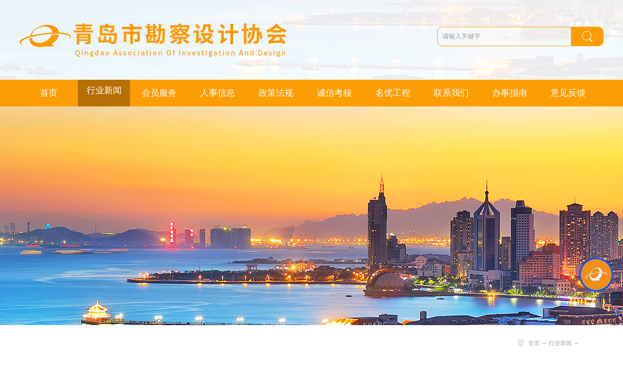

--- FILE ---
content_type: text/html;charset=utf-8
request_url: http://www.qdkcs.com/news.aspx?fid=n2:2:2&pageindex=218
body_size: 17354
content:
<!DOCTYPE HTML PUBLIC "-//W3C//DTD HTML 4.01 Transitional//EN" "http://www.w3c.org/TR/1999/REC-html401-19991224/loose.dtd">


<html lang="zh-cn" xmlns="http://www.w3.org/1999/xhtml">
<head><title>
	行业新闻 - 勘察设计 - 勘察设计协会 - 青岛市勘察设计协会
</title><meta name="keywords" content="行业新闻,青岛市勘察设计协会"/><meta name="description" content="行业新闻,青岛市勘察设计协会"/><link rel="canonical" href="http://www.qdkcs.com//news.aspx?FId=n2:2:2&pageindex=218" /><meta name="renderer" content="webkit" /><meta content="text/html; charset=utf-8" http-equiv="Content-Type" /><link id="css__news" rel="stylesheet" type="text/css" href="https://rc0.zihu.com/g2/M00/EC/9B/CgAGfFvQG4uAUdEsAABNpOQFRmk642.css?d=20181015161753" /><link rel="bookmark" href="https://rc0.zihu.com/g2/M00/DD/1F/CgAGe1vFvreALGfNAAAEr33mJ-I856.png" /><link rel="shortcut icon" href="https://rc0.zihu.com/g2/M00/DD/1F/CgAGe1vFvreALGfNAAAEr33mJ-I856.png" />
	
	<script type="text/javascript">var _jtime=new Date();function jqload(){window.jLoad=new Date()-_jtime;}function jqerror(){window.jLoad=-1;}</script>
    <script type="text/javascript" src="https://rc1.zihu.com/js/jq/jqueryV173.js" onload="jqload()" onerror="jqerror()" id="jquery"></script>
	<script type="text/javascript" src="https://rc1.zihu.com/js/pb/2/Public.js"></script>	
	<script type="text/javascript" src="https://rc1.zihu.com/js/tl/swfobject_modified.js"></script>
	<script type="text/javascript" src="https://rc1.zihu.com/js/tl/swfobject.js"></script>
	 

  <style>
    #chat-btns {
      position: fixed;
      bottom: 120px;
      right: 20px;
      width: 70px;
      height: 70px;
      z-index: 10001;
    }
    .main {
      width: 100%; height: 100%;
      border-radius: 50%;
      background: #05f;
      display: flex;
      align-items: center;
      justify-content: center;
      cursor: pointer;
      position: relative;
      padding: 3px;
      box-sizing: border-box;
    }
    @keyframes blink {
      0%, 100% { opacity: 1; }
      50%      { opacity: 0.3; }
    }
    .main img {
      width: 100%; height: 100%;
      object-fit: cover;
      border-radius: 50%;
      animation: blink-img 1.2s infinite;
    }
    .main .ai {
      position: absolute;
      left: 50%;
      top: 50%;
      transform: translate(-50%, -50%);
      font-size: 19px;
      font-weight: 800;
      color: #ffb200;
      opacity: 0;
      animation: blink-ai 1.2s infinite;
      pointer-events: none;
    }
    @keyframes blink-img {
      0%, 100% { opacity: 1; filter: blur(0); }
      50% { opacity: 0.15; filter: blur(3px); }
    }
    @keyframes blink-ai {
      0%, 100% { opacity: 0; }
      50% { opacity: 1; }
    }
    .ext {
      position: absolute;
      left: 0;
      width: 70px;
      height: 70px;
      border-radius: 50%;
      display: flex;
      align-items: center;
      justify-content: center;
      font-size: 21px;
      font-weight: bold;
      color: #ffaa00;
      background: rgba(255, 255, 255, 0.9);
      display: none;
    }
    .show .ext {
      display: flex;
      animation: blink 1.2s infinite;
    }
    .show .up   { bottom: 90px; background: #05f; }
    .show .down { bottom: -90px; background: #05f; }

    #chat-frame {
      position: fixed;
      bottom: 20px;
      right: 20px;
      width: 400px;
      height: 600px;
      border: none;
      border-radius: 8px;
      box-shadow: 0 4px 16px rgba(0,0,0,0.4);
      display: none;
      z-index: 10002;
    }

    #chat-btns.hidden { display: none; }
  </style>
  
</head>
<body class="news_body">
<form method="get" id="form1" name="form1" NavigateId="2" data-pid="021821821801452121992060198214014501982102080" data-mid="020801452182000197015401490144015101560150015401560145015501540145219204209204216220216209014501982102080">
<div class="aspNetHidden">
<input type="hidden" name="__VIEWSTATE" id="__VIEWSTATE" value="" />
</div>

        <div id="ea_h">
            <div class="top" >
                <div class="t_t" >
                
                    <div id="t_logo" class="t_logo"> 
                        
                        <div id="ea_l"><h1><a href="/" target="_self"><img alt="青岛市勘察设计协会" src="https://rc0.zihu.com/g2/M00/EC/10/CgAGfFvO86aAPq6zAAAnQh40AAY051.png" /></a></h1></div>
                         
                        
                    </div>


                    <div id="t_search" class="t_search">
                        <table cellspacing="0" cellpadding="0"  border="0"><tr>
<td>
<input name="ShoveWebControl_Search12$tbSearch" type="text" id="ShoveWebControl_Search12_tbSearch" class="t_search_text" DefaultText="" onmousedown="if(this.value == &#39;&#39;){this.value = &#39;&#39;;}" onkeyup="ShoveEIMS3_OnKeyPress(event, &#39;img_ShoveWebControl_Search12&#39;)" onkeydown="ShoveEIMS3_OnKeyDown(event)" onblur="if(this.value == &#39;&#39; || this.value == &#39;&#39;){this.value = &#39;&#39;;}" /></td>
<td><img id="img_ShoveWebControl_Search12" border="0" src="https://rc1.zihu.com/rc/Heads/47327/images/ffff.png " alt="青岛市勘察设计协会" LevelOneType="2" onclick="ShoveEIMS3_Transf(this,'search.aspx','ShoveWebControl_Search12_tbSearch','ShoveWebControl_Search12', true)" style="cursor:pointer;" /></td>
</tr></table>
<script type='text/javascript'>document.getElementById("ShoveWebControl_Search12_tbSearch").onkeydown=function(event){ var e=event || window.Event; if(e.keyCode==13){ e.returnValue = false;if(e.preventDefault){ e.preventDefault(); }}}</script>

                        
                    </div>

                </div>
                
                <div id="ea_n">
                
                    <div id="xn_n_14_wrap" class="xn_n_14_wrap">
                    	
                        <div class="xn_n_14_wrap_main">
                            <ul id="xn_n_14_VMenu1" class="type1Ul type1Ul_n000">
<li id="type1Li_n0" level=0 index=0 class="xn_n_14_wrap_menu1"><a href="/" target="_self" >首页</a></li>
<li id="type1Li_n2" level=0 data_id="2" type="n" index=1 class="xn_n_14_wrap_menu1">
<a href="news_complex.aspx?FId=n2:2:2" target="_self"><span name="xn_n_14_VMenu1291575092|T_Navigates|Id|2|Name">行业新闻</span></a><ul id="type1Ul_t201" style="display:none" class="type1Ul type1Ul_t201">
<li id="type1Li_t201_1" data_id="2_4" class="xn_n_14_wrap_menu2" type="t" index=1 level=1><a href="news.aspx?TypeId=4&FId=t2:4:2" target="_self"><span name="xn_n_14_VMenu11046500446|T_NewsTypes|Id|4|Name">行业新闻</span></a>
</li>
<li id="type1Li_t201_2" data_id="2_5" class="xn_n_14_wrap_menu2" type="t" index=2 level=1><a href="news.aspx?TypeId=5&FId=t2:5:2" target="_self"><span name="xn_n_14_VMenu11458762848|T_NewsTypes|Id|5|Name">通知公告</span></a>
</li>
</ul>
</li>
<li id="type1Li_n19" level=0 data_id="19" type="n" index=2 class="xn_n_14_wrap_menu1">
<a href="clients_complex.aspx?FId=n19:19:19" rel="nofollow" target="_self"><span name="xn_n_14_VMenu1197363139|T_Navigates|Id|19|Name">会员服务</span></a><ul id="type1Ul_t1901" style="display:none" class="type1Ul type1Ul_t1901">
<li id="type1Li_t1901_1" data_id="19_21" class="xn_n_14_wrap_menu2" type="t" index=1 level=1><a href="clients.aspx?TypeId=21&FId=t19:21:19" rel="nofollow" target="_self"><span name="xn_n_14_VMenu1660567913|T_NewsTypes|Id|21|Name">协会章程</span></a>
</li>
<li id="type1Li_t1901_2" data_id="19_141" class="xn_n_14_wrap_menu2" type="t" index=2 level=1><a href="clients.aspx?TypeId=141&FId=t19:141:19" rel="nofollow" target="_self"><span name="xn_n_14_VMenu1766741692|T_NewsTypes|Id|141|Name">会员风采</span></a>
</li>
<li id="type1Li_t1901_3" data_id="19_142" class="xn_n_14_wrap_menu2" type="t" index=3 level=1><a href="clients.aspx?TypeId=142&FId=t19:142:19" rel="nofollow" target="_self"><span name="xn_n_14_VMenu11411800009|T_NewsTypes|Id|142|Name">人事信息</span></a>
</li>
<li id="type1Li_t1901_4" data_id="19_143" class="xn_n_14_wrap_menu2" type="t" index=4 level=1><a href="clients.aspx?TypeId=143&FId=t19:143:19" rel="nofollow" target="_self"><span name="xn_n_14_VMenu11262375549|T_NewsTypes|Id|143|Name">会员信息变更</span></a>
</li>
<li id="type1Li_t1901_5" data_id="19_165" class="xn_n_14_wrap_menu2" type="t" index=5 level=1><a href="clients.aspx?TypeId=165&FId=t19:165:19" rel="nofollow" target="_self"><span name="xn_n_14_VMenu11822711229|T_NewsTypes|Id|165|Name">企业招聘</span></a>
</li>
<li id="type1Li_t1901_6" data_id="19_164" class="xn_n_14_wrap_menu2" type="t" index=6 level=1><a href="clients.aspx?TypeId=164&FId=t19:164:19" rel="nofollow" target="_self"><span name="xn_n_14_VMenu11167215031|T_NewsTypes|Id|164|Name">工作建议</span></a>
</li>
</ul>
</li>
<li id="type1Li_n34" level=0 data_id="34" type="n" index=3 class="xn_n_14_wrap_menu1">
<a href="clients.aspx?TypeId=142&FId=t34:142:34" rel="nofollow" target="_self"><span name="xn_n_14_VMenu1166713630|T_Navigates|Id|34|Name">人事信息</span></a></li>
<li id="type1Li_n25" level=0 data_id="25" type="n" index=4 class="xn_n_14_wrap_menu1">
<a href="sv.aspx?TypeId=155&FId=t8:155:8" target="_self"><span name="xn_n_14_VMenu1483887424|T_Navigates|Id|25|Name">政策法规</span></a></li>
<li id="type1Li_n11" level=0 data_id="11" type="n" index=5 class="xn_n_14_wrap_menu1">
<a href="http://120.221.95.90/qdkcsj" rel="nofollow" target="_self"><span name="xn_n_14_VMenu1584853368|T_Navigates|Id|11|Name">诚信考核</span></a></li>
<li id="type1Li_n4" level=0 data_id="4" type="n" index=6 class="xn_n_14_wrap_menu1">
<a href="case_complex.aspx?FId=n4:4:4" target="_self"><span name="xn_n_14_VMenu11629746696|T_Navigates|Id|4|Name">名优工程</span></a><ul id="type1Ul_t401" style="display:none" class="type1Ul type1Ul_t401">
<li id="type1Li_t401_1" data_id="4_29" class="xn_n_14_wrap_menu2" type="t" index=1 level=1><a href="case.aspx?TypeId=29&FId=t4:29:4" target="_self"><span name="xn_n_14_VMenu11835377102|T_NewsTypes|Id|29|Name">最新工程</span></a>
</li>
<li id="type1Li_t401_2" data_id="4_30" class="xn_n_14_wrap_menu2" type="t" index=2 level=1><a href="case.aspx?TypeId=30&FId=t4:30:4" target="_self"><span name="xn_n_14_VMenu1402186470|T_NewsTypes|Id|30|Name">经典工程</span></a>
</li>
</ul>
</li>
<li id="type1Li_n7" level=0 data_id="7" type="n" index=7 class="xn_n_14_wrap_menu1">
<a href="contact.aspx?FId=n7:7:7" rel="nofollow" target="_self"><span name="xn_n_14_VMenu11187948619|T_Navigates|Id|7|Name">联系我们</span></a><ul id="type1Ul_t701" style="display:none" class="type1Ul type1Ul_t701">
<li id="type1Li_t701_1" data_id="7_13" class="xn_n_14_wrap_menu2" type="t" index=1 level=1><a href="contact.aspx?TypeId=13&FId=t7:13:7" rel="nofollow" target="_self"><span name="xn_n_14_VMenu11577733930|T_NewsTypes|Id|13|Name">联系方式</span></a>
</li>
<li id="type1Li_t701_2" data_id="7_138" class="xn_n_14_wrap_menu2" type="t" index=2 level=1><a href="contact.aspx?TypeId=138&FId=t7:138:7" rel="nofollow" target="_self"><span name="xn_n_14_VMenu1268325099|T_NewsTypes|Id|138|Name">公众号</span></a>
</li>
</ul>
</li>
<li id="type1Li_n8" level=0 data_id="8" type="n" index=8 class="xn_n_14_wrap_menu1">
<a href="sv_complex.aspx?Fid=n8:8:8" target="_self"><span name="xn_n_14_VMenu11318043646|T_Navigates|Id|8|Name">办事指南</span></a><ul id="type1Ul_t801" style="display:none" class="type1Ul type1Ul_t801">
<li id="type1Li_t801_1" data_id="8_37" class="xn_n_14_wrap_menu2" type="t" index=1 level=1><a href="sv.aspx?TypeId=37&FId=t8:37:8" target="_self"><span name="xn_n_14_VMenu11355972181|T_NewsTypes|Id|37|Name">深基坑评审</span></a>
</li>
<li id="type1Li_t801_2" data_id="8_149" class="xn_n_14_wrap_menu2" type="t" index=2 level=1><a href="sv.aspx?TypeId=149&FId=t8:149:8" target="_self"><span name="xn_n_14_VMenu11163947498|T_NewsTypes|Id|149|Name">施工图审查</span></a>
</li>
<li id="type1Li_t801_3" data_id="8_155" class="xn_n_14_wrap_menu2" type="t" index=3 level=1><a href="sv.aspx?TypeId=155&FId=t8:155:8" target="_self"><span name="xn_n_14_VMenu1235787891|T_NewsTypes|Id|155|Name">政策法规</span></a>
</li>
<li id="type1Li_t801_4" data_id="8_159" class="xn_n_14_wrap_menu2" type="t" index=4 level=1><a href="down_complex.aspx?FId=n14:14:14" rel="nofollow" target="_self"><span name="xn_n_14_VMenu1737766504|T_NewsTypes|Id|159|Name">资料下载</span></a>
</li>
</ul>
</li>
<li id="type1Li_n26" level=0 data_id="26" type="n" index=9 class="xn_n_14_wrap_menu1">
<a href="teachers_complex.aspx?FId=n26:26:26&key=公开" rel="nofollow" target="_self"><span name="xn_n_14_VMenu1969640511|T_Navigates|Id|26|Name">意见反馈</span></a></li>
</ul>
<script type="text/javascript">var xn_n_14_VMenu1={normal:{class1:'xn_n_14_wrap_menu1',class2:'xn_n_14_wrap_menu2',class3:'xn_n_14_wrap_menu3',class4:'xn_n_14_wrap_menu4',class5:'xn_n_14_wrap_menu5',class6:'xn_n_14_wrap_menu6'},visited:{class1:'xn_n_14_wrap_menu1_2',class2:'xn_n_14_wrap_menu2_2',class3:'xn_n_14_wrap_menu3_2',class4:'xn_n_14_wrap_menu4_2',class5:'xn_n_14_wrap_menu5_2',class6:'xn_n_14_wrap_menu6_2',class6:'xn_n_14_wrap_menu6_2'},home:{defaultClass:'xn_n_14_wrap_menu1',visitedClass:'xn_n_14_wrap_menu1_2'},content:{defaultClass:'',visitedClass:'',focusClass:''},focus:{class1:'xn_n_14_wrap_menu1_cur',class2:'xn_n_14_wrap_menu2_cur',class3:'xn_n_14_wrap_menu3_cur',class4:'xn_n_14_wrap_menu4_cur',class5:'xn_n_14_wrap_menu5_cur',class6:'xn_n_14_wrap_menu6_cur'},beforeTag:{packUpClass:'',packDownClass:''},expendEffect:1,aniEffect:3,fIdParam:'FId',topUlId:'xn_n_14_VMenu1',homeLiId:'type1Li_n0'};xn_n_14_VMenu1.menu=new BaseControlMenu();xn_n_14_VMenu1.menu.Init('xn_n_14_VMenu1',xn_n_14_VMenu1);xn_n_14_VMenu1.menu.InitMenu('type1Ul_n000',xn_n_14_VMenu1);</script>
                        </div>
                    	
                        
                    </div>

                </div>
                
            </div>
        </div>
        
  
        <div id="ea_ba">

            <div id="news_banner" class="news_banner">
                <div class="news_banner_m">
                    <img  data-original="https://rc0.zihu.com/g2/M00/E8/65/CgAGfFvFjLyABODRAAt34j113Q8193.jpg" alt="" />
                </div>
                
            </div>

        </div>
        
  
        <div id="ea_c">
            <div class="n_main">
                <div class="n_content">

                            <div id="n_content_right_name_r" class="n_content_right_name_r" data-type="block"> 
                                <ul>
                                    <li><span class="n_r_wz1">
                                        
                                        <span name="_n_r_wz1">您现在的位置：</span>
                                        
                                    </span><span class="n_r_wz2">
                                        <a href="/">
                                            <span name="_n_r_wz2">首页</span>
                                            </a>
                                    </span><span class="n_r_wz3">→</span>
                                   <span class="n_r_wz4">
                                            <span id='ShoveWebControl_Text_news'><a href="news.aspx?FId=n2:2:2" target="_self">行业新闻</a></span>
                                        </span>
                                        <span class="n_r_wz5">→</span>
                                        <span class="n_r_wz6">
                                            
                                        </span>
                                    </li>
                                    <li>
                                        <img src="https://rc1.zihu.com/rc/Contents/29273/images/icpsp1_n_right_wz.png" alt="" />
                                    </li>
                                </ul>
                                
                            </div>


                        <div id="xn_c_100_wrap" class="xn_c_100_wrap" data-type="block">
                          
                            <div class="xn_c_100_top">
                                <div class="xn_c_100_cname">
                                            <span id='xn_c_139_Date'>行业新闻</span>
                                </div>
                                <div class="xn_c_100_ename">
                                    <span id='xn_c_139_Date9'><p><span style="color: rgb(253, 154, 2); font-family: 微软雅黑; font-size: 20px; text-align: center;">INDUSTRY NEWS</span></p></span>
                                </div>
                                <div class="xn_c_100_line">
                                </div>
                            </div>
                                
                                <div class="xn_c_100_box">
                                    <a href="javascript:;" class="xn_c_100_left">&lt;</a>
                                    <ul class="xn_c_100_innerBox">
                                        
                                            <li>
                                                <div class="xn_c_100_img">
                                                    <a title='青岛市勘察设计协会召开常务理事会' href='news_view.aspx?TypeId=4&Id=385&Fid=t2:4:2' target="_blank">
                                                        <img  data-original='https://rc0.zihu.com/g2/M00/E0/C2/CgAGe1vO_Q-AJlt8AAOAjVUjdG8900.png' alt='青岛市勘察设计协会召开常务理事会' title='青岛市勘察设计协会召开常务理事会' />
                                                    </a>
                                                </div>
                                                <div class="xn_c_100_con">
                                                    <div class="xn_c_100_Title">
                                                        <a title='青岛市勘察设计协会召开常务理事会' href='news_view.aspx?TypeId=4&Id=385&Fid=t2:4:2' target="_blank">
                                                            青岛市勘察设计协会召开常务理事会
                                                        </a>
                                                    </div> 
                                                    <div class="xn_c_100_date">
                                                        <span class="xn_c_100_date1">
                                                            <span id='xn_c_100_data_ShoveWebControl_Text1_0'>2018</span>
                                                        </span>
                                                        <span class="xn_c_100_date2">.</span>
                                                        <span class="xn_c_100_date3">
                                                            <span id='xn_c_100_data_ShoveWebControl_Text2_0'>08</span>
                                                        </span>
                                                        <span class="xn_c_100_date4">.</span>
                                                        <span class="xn_c_100_date5">
                                                            <span id='xn_c_100_data_ShoveWebControl_Text3_0'>23</span>
                                                        </span>
                                                    </div>
                                                    <div class="xn_c_100_click">
                                                        1235 
                                                    </div>
                                                    <div class="xn_c_100_Author">
                                                         
                                                    </div>                                    
                                                    <div class="xn_c_100_context" ej="edit_span">
                                                        <span id='xn_c_100_data_xn_c_100_Text_0'>8月8日上午，青岛市勘察设计协会召开2018年度第一次常务理事会。青岛市勘察设计协会现任常务理事参加了会议。本次会议分别审议并通过了“关于提名副秘书长的决定”，决定聘任赵星、李鹏、于波、卢婷、倪超、于秀欣为协会第五届理事会副秘书长；审议并通过了“关于吸收新会员单位的决定”，同意吸收中冶东方工程技术有限公司等16家勘察设计单位为会员单位；会议还通过“关于对技术培训活动适当进行取费的提案”，明确今后在青岛市勘察设计协会自主组织开展的技术培训活动中，立足服务行业、服务会员的宗旨，坚持非营利公益性原则，采取会员非会员区别取费标准的方式，适当对参与培训人员收取培训费用，并按照章程规定定期向会员大会通报取费情况。会议还讨论了加强行业宣传的工作开展方式并集中研究了《青岛市勘察设计协会通讯员管理办法（征求意见稿）》，并就“当前形势下行业协会如何更好地发挥作用”这一主题进行了书面交流。</span>
                                                    </div>
                                                    <div class="xn_c_100_xq">
                                                        <a href='news_view.aspx?TypeId=4&Id=385&Fid=t2:4:2' target="_blank">more</a> 
                                                    </div>                                    
                                                </div>
                                            </li>
                                        
                                            <li>
                                                <div class="xn_c_100_img">
                                                    <a title='青岛市勘察测绘研究院为庆祝人民海军成立70周年活动提供强力测绘应急保障工作' href='news_view.aspx?TypeId=4&Id=1789&Fid=t2:4:2' target="_blank">
                                                        <img  data-original='https://rc0.zihu.com/g2/M00/4E/1B/CgAGfFz0cKKAObbyAAFwxIsQvYw017.jpg' alt='青岛市勘察测绘研究院为庆祝人民海军成立70周年活动提供强力测绘应急保障工作' title='青岛市勘察测绘研究院为庆祝人民海军成立70周年活动提供强力测绘应急保障工作' />
                                                    </a>
                                                </div>
                                                <div class="xn_c_100_con">
                                                    <div class="xn_c_100_Title">
                                                        <a title='青岛市勘察测绘研究院为庆祝人民海军成立70周年活动提供强力测绘应急保障工作' href='news_view.aspx?TypeId=4&Id=1789&Fid=t2:4:2' target="_blank">
                                                            青岛市勘察测绘研究院为庆祝人民海军成立70周年活动提供强力测绘应急保障工作
                                                        </a>
                                                    </div> 
                                                    <div class="xn_c_100_date">
                                                        <span class="xn_c_100_date1">
                                                            <span id='xn_c_100_data_ShoveWebControl_Text1_1'>2019</span>
                                                        </span>
                                                        <span class="xn_c_100_date2">.</span>
                                                        <span class="xn_c_100_date3">
                                                            <span id='xn_c_100_data_ShoveWebControl_Text2_1'>05</span>
                                                        </span>
                                                        <span class="xn_c_100_date4">.</span>
                                                        <span class="xn_c_100_date5">
                                                            <span id='xn_c_100_data_ShoveWebControl_Text3_1'>29</span>
                                                        </span>
                                                    </div>
                                                    <div class="xn_c_100_click">
                                                        1146 
                                                    </div>
                                                    <div class="xn_c_100_Author">
                                                         
                                                    </div>                                    
                                                    <div class="xn_c_100_context" ej="edit_span">
                                                        <span id='xn_c_100_data_xn_c_100_Text_1'>青岛市勘察测绘研究院为庆祝人民海军成立70周年活动提供强力测绘应急保障工作2019年4月23日，中国人民解放军海军迎来70华诞，习近平总书记在青岛附近海域检阅中国海军，同期举行多国海军活动，声势浩大，举世瞩目。青岛市勘察测绘研究院作为市测绘应急保障中心，在本次重大活动中积极准备、全力参与，在市自然资源和规划局的坚强领导下，按照上级部门的有关要求，圆满完成了无人机管控和安保用图制作等工作。在海军节庆祝活动中，勘测院受活动安保指挥部委托，负责对活动期间无人机等“低慢小”航空器进行监测识别并实施反制管控。接到任务后，第一时间启动重大活动测绘应急保障方案，并成立专项工作组，迅速建立起整建制的扁平化指挥体系和以组长牵头负责的网格化作战模式，并与军方、警方等部门建立起紧密有效的协作配合工作模式。公安部治安管理局、省公安厅以及市公安局相关领导对勘察测绘院在本次任务中所采取的后台禁飞、巡逻安检、频谱监测、区域防护、地面反制的立体化管控模式表示赞许，该院基于准确位置服务的“无人机管控+测绘地理信息”防打一体化的新型信息化技术手段给予肯定，对我院所有参战人员所展现出的“指挥有力、反应迅速、处置得当、风雨无阻”的专业素养和出色表现给予高度评价，赞扬我院是一支“特别能打胜仗的信息化高科技队伍”！牢记使命服务大局，不负重托砥砺前行。履行“服务大局、服务社会、服务民生”的使命，按照“平战结合”的要求，充分发挥市测绘应急保障中心作用，以饱满的热情和昂扬的斗志，不辱使命全力完成每一项任务！供稿：刘宝华、吕凤华、刘子希、吴曜宏</span>
                                                    </div>
                                                    <div class="xn_c_100_xq">
                                                        <a href='news_view.aspx?TypeId=4&Id=1789&Fid=t2:4:2' target="_blank">more</a> 
                                                    </div>                                    
                                                </div>
                                            </li>
                                        
                                            <li>
                                                <div class="xn_c_100_img">
                                                    <a title='青岛市城乡建设委在全省施工图审查制度改革工作座谈会做典型发言' href='news_view.aspx?TypeId=4&Id=386&Fid=t2:4:2' target="_blank">
                                                        <img  data-original='https://rc0.zihu.com/g2/M00/E0/C2/CgAGe1vO_R6ABnlEAAKgko2d5W0061.png' alt='青岛市城乡建设委在全省施工图审查制度改革工作座谈会做典型发言' title='青岛市城乡建设委在全省施工图审查制度改革工作座谈会做典型发言' />
                                                    </a>
                                                </div>
                                                <div class="xn_c_100_con">
                                                    <div class="xn_c_100_Title">
                                                        <a title='青岛市城乡建设委在全省施工图审查制度改革工作座谈会做典型发言' href='news_view.aspx?TypeId=4&Id=386&Fid=t2:4:2' target="_blank">
                                                            青岛市城乡建设委在全省施工图审查制度改革工作座谈会做典型发言
                                                        </a>
                                                    </div> 
                                                    <div class="xn_c_100_date">
                                                        <span class="xn_c_100_date1">
                                                            <span id='xn_c_100_data_ShoveWebControl_Text1_2'>2018</span>
                                                        </span>
                                                        <span class="xn_c_100_date2">.</span>
                                                        <span class="xn_c_100_date3">
                                                            <span id='xn_c_100_data_ShoveWebControl_Text2_2'>08</span>
                                                        </span>
                                                        <span class="xn_c_100_date4">.</span>
                                                        <span class="xn_c_100_date5">
                                                            <span id='xn_c_100_data_ShoveWebControl_Text3_2'>16</span>
                                                        </span>
                                                    </div>
                                                    <div class="xn_c_100_click">
                                                        1042 
                                                    </div>
                                                    <div class="xn_c_100_Author">
                                                         
                                                    </div>                                    
                                                    <div class="xn_c_100_context" ej="edit_span">
                                                        <span id='xn_c_100_data_xn_c_100_Text_2'>青岛市城乡建设委在全省施工图审查制度改革工作座谈会做典型发言8月9日，省住建厅召开了施工图审查制度改革工作座谈会。根据会议安排，青岛市城乡建设委做了典型发言。本次会议旨在贯彻落实习近平总书记视察山东重要讲话精神和省委、省政府新旧动能转换重大决策及“放管服”改革部署要求，总结交流上半年工作。会议主要研究贯彻落实“放管服”改革部署，讨论施工图审查政府购买服务、数字化审查、多审合一改革的思路和举措。参会人员包括各市住房城乡建设局（城乡建委）分管领导、勘察设计科（处）长、抗震办主任，施工图审查机构主要负责人，部分勘察设计单位代表；邀请省人防、公安消防等部门有关负责同志出席。市城乡建设委的经验主要包括：1积极开展政府购买施工图审查服务，规范进行资金审核、拨付。建立施工图审查每月台账动态更新制度，提高资金拨付的计划性、预算编制的科学性；联合市财政局对全市施工图审查购买服务工作进行指导、调度。2加强施工图审查服务绩效评价，并和资金拨付工作进行挂钩。3指导施工图审查机构强化审查服务，确保审查机构为社会提供优质高效的服务。要求审查机构提高施工图审查服务效率，将审查时限控制在法定时限的一半以内，设计文件审查时限压缩至大型项目不超过8个工作日、中小型项目不超过5个工作日；勘察报告审查时限压缩至大型项目不超过4个工作日、中小型项目不超过3个工作日。同时，要求各审查机构进一步增强服务意识，通过容缺受理、创新工作模式、分步审查、分步发放合格书等方式，力促建设项目尽快完成施工图设计文件审查，早日进入施工环节。4积极探索开展数字化审查试点工作，争取早日实现建设单位“不用跑一次”。</span>
                                                    </div>
                                                    <div class="xn_c_100_xq">
                                                        <a href='news_view.aspx?TypeId=4&Id=386&Fid=t2:4:2' target="_blank">more</a> 
                                                    </div>                                    
                                                </div>
                                            </li>
                                        
                                            <li>
                                                <div class="xn_c_100_img">
                                                    <a title='转发关于启用山东省住房城乡建设服务监管 与信用信息综合平台系统审批建设工程勘察设计乙级丙级资质的通知' href='news_view.aspx?TypeId=4&Id=387&Fid=t2:4:2' target="_blank">
                                                        <img  data-original='https://rc0.zihu.com/g2/M00/D4/BB/CgAGe1upn5aAbnOQAAH_h-LurY4183.jpg' alt='转发关于启用山东省住房城乡建设服务监管 与信用信息综合平台系统审批建设工程勘察设计乙级丙级资质的通知' title='转发关于启用山东省住房城乡建设服务监管 与信用信息综合平台系统审批建设工程勘察设计乙级丙级资质的通知' />
                                                    </a>
                                                </div>
                                                <div class="xn_c_100_con">
                                                    <div class="xn_c_100_Title">
                                                        <a title='转发关于启用山东省住房城乡建设服务监管 与信用信息综合平台系统审批建设工程勘察设计乙级丙级资质的通知' href='news_view.aspx?TypeId=4&Id=387&Fid=t2:4:2' target="_blank">
                                                            转发关于启用山东省住房城乡建设服务监管 与信用信息综合平台系统审批建设工程勘察设计乙级丙级资质的通知
                                                        </a>
                                                    </div> 
                                                    <div class="xn_c_100_date">
                                                        <span class="xn_c_100_date1">
                                                            <span id='xn_c_100_data_ShoveWebControl_Text1_3'>2018</span>
                                                        </span>
                                                        <span class="xn_c_100_date2">.</span>
                                                        <span class="xn_c_100_date3">
                                                            <span id='xn_c_100_data_ShoveWebControl_Text2_3'>07</span>
                                                        </span>
                                                        <span class="xn_c_100_date4">.</span>
                                                        <span class="xn_c_100_date5">
                                                            <span id='xn_c_100_data_ShoveWebControl_Text3_3'>09</span>
                                                        </span>
                                                    </div>
                                                    <div class="xn_c_100_click">
                                                        1295 
                                                    </div>
                                                    <div class="xn_c_100_Author">
                                                         
                                                    </div>                                    
                                                    <div class="xn_c_100_context" ej="edit_span">
                                                        <span id='xn_c_100_data_xn_c_100_Text_3'>各市住房城乡建设局（城乡建委）：为贯彻落实国家和省关于深化行政审批制度改革，提高行政效能的部署要求，实现“零跑腿”或“最多跑一次”服务，根据省住房城乡建设厅《关于推行行政审批网上办理的通知》（鲁建办字 ﹝2015﹞36号），近期将启用山东省住房城乡建设服务监管与信用信息综合平台系统（以下简称“省平台”），对省批建设工程勘察设计乙级丙级资质进行申报审批，企业申报省批勘察设计资质，将不再通过原渠道办理。为做好有关工作，现将有关事项通知如下：1.“省平台”申报审批系统将于6月下旬启用，具体流程为企业平台上传申报材料、设区市主管部门核验原件、企业扫描上传相关初审意见表、省住房城乡建设厅受理、专家审查、证书快递送达。企业上传申报资料时，需先注册申请“市场主体登录”账号和密码，使用该账号和密码登录后进行申报（具体启用时间和操作流程及说明将另行通知）。2.申报流程中“设区市主管部门核验原件”指申报企业完成申报材料上传后，设区市主管部门工作人员在“省平台”使用“主管部门登录”账号和密码登录系统，对企业申报建设工程勘察设计资质材料原件的一致性和真实性进行核验，并填写初审意见（具体启用时间和操作流程及说明将另行通知）。省住房城乡建设厅将于近期分配下发登录“省平台”的“主管部门登录”账号和密码，请各设区市住房城乡建设主管部门确定负责人1名和办理人员若干（人数不限），并填写《建设工程勘察设计资质核验人员名单》（见附件），于5月30日前上报我厅。联系人：行政许可处罗冰，邮箱：luobing@shandong.cn ；电话： 0531-87086928，15053155956。&#160;附件：建设工程勘察设计资质核验人员名单&#160;&#160;&#160;&#160;&#160;&#160;&#160;&#160;&#160;&#160;&#160;&#160;&#160;&#160;&#160...</span>
                                                    </div>
                                                    <div class="xn_c_100_xq">
                                                        <a href='news_view.aspx?TypeId=4&Id=387&Fid=t2:4:2' target="_blank">more</a> 
                                                    </div>                                    
                                                </div>
                                            </li>
                                        
                                    
                                </ul>
                                <a href="javascript:;" class="xn_c_100_right">&gt;</a>
                            </div>
                        </div>
                        


                    <div class="n_content_left">

                        <div id="n_content_left_t" class="n_content_left_t" data-type="block">
                            <span class="n_content_left_t1">
                                <span id='ShoveWebControl_Text33'>行业新闻</span>
                            </span><span class="n_content_left_t2">
                                
                                <span name="_nleft_n_name1">NEWS INFORMATION</span>
                                
                            </span>
							
                        </div>


                        <div id="n_content_left_cnt" class="n_content_left_cnt" data-type="block">
                            <ul id="ShoveWebControl_VMenu2" class="left_typeUl left_typeUl_n000" style="display:none">
<ul id="left_typeUl_t200" class="left_typeUl left_typeUl_t200">
<li id="left_typeLi_t200_1" data_id="2_4" class="left_menu1" type="t" index=1 level=0><a href="news.aspx?TypeId=4&FId=t2:4:2" target="_self"><span name="ShoveWebControl_VMenu2860481287|T_NewsTypes|Id|4|Name">行业新闻</span></a>
</li>
<li id="left_typeLi_t200_2" data_id="2_5" class="left_menu1" type="t" index=2 level=0><a href="news.aspx?TypeId=5&FId=t2:5:2" target="_self"><span name="ShoveWebControl_VMenu21040643372|T_NewsTypes|Id|5|Name">通知公告</span></a>
</li>
</ul>
</ul>
<script type="text/javascript">var ShoveWebControl_VMenu2={normal:{class1:'left_menu1',class2:'left_menu2',class3:'left_menu3',class4:'left_menu4',class5:'left_menu5',class6:'left_menu6'},visited:{class1:'left_menu1_2',class2:'left_menu2_2',class3:'left_menu3_2',class4:'left_menu4_2',class5:'left_menu5_2',class6:'left_menu6_2',class6:'left_menu6_2'},home:{defaultClass:'nav_menu1',visitedClass:'nav_menu1_2'},content:{defaultClass:'',visitedClass:'',focusClass:''},focus:{class1:'left_menu1_cur',class2:'left_menu2_cur',class3:'left_menu3_cur',class4:'left_menu4_cur',class5:'left_menu5_cur',class6:'left_menu6_cur'},beforeTag:{packUpClass:'',packDownClass:''},expendEffect:1,aniEffect:2,fIdParam:'FId',topUlId:'ShoveWebControl_VMenu2'};ShoveWebControl_VMenu2.menu=new BaseControlMenu();ShoveWebControl_VMenu2.menu.Init('ShoveWebControl_VMenu2',ShoveWebControl_VMenu2);;</script>
							
                        </div>


    <div id="xn_c_34_wrap" class="xn_c_34_wrap" data-type="block">
        
        <div class="xn_c_34_topbox">
            <span class="xn_c_34_t1"> 
                 
                <span name="_c_34_t1">热点资讯</span> 
                  
            </span> 
            <span class="xn_c_34_t2"> 
                 
                <span name="_c_34_t2">/</span> 
                 
            </span> 
            <span class="xn_c_34_t3"> 
                 
                <span name="_c_34_t3">HOT INFORMATION</span> 
                  
            </span>
            <span class="xn_c_34_more">
                <a href="News.aspx?FId=n2:2:2">
                 
                <span name="_c_34_more">More</span> 
                
                </a>
            </span> 
        </div>
        <div class="xn_c_34_nrbox">
            
            <div class="clear"></div>
        </div>
        
        
    </div>


    <div id="xn_c_35l_wrap" class="xn_c_35l_wrap" data-type="block">
        
        <div class="xn_c_35l_topbox">
            <span class="xn_c_35l_t1"> 
                 
                <span name="_c_35l_t1">最新资讯</span> 
                  
            </span> 
            <span class="xn_c_35l_t2"> 
                 
                <span name="_c_35l_t2">/</span> 
                 
            </span> 
            <span class="xn_c_35l_t3"> 
                 
                <span name="_c_35l_t3">NEW INFORMATION</span> 
                  
            </span>
            <span class="xn_c_35l_more">
                <a href="News.aspx?FId=n2:2:2">
                 
                <span name="_c_35l_more">More</span> 
                
                </a>
            </span> 
        </div>
        <div class="xn_c_35l_nrbox">
            
            <div class="clear"></div>
        </div>
        
        
    </div>


    <div class="xn_contact_l_wrap">
        <div class="xn_contact_l_topbox">
            <span class="xn_contact_l_t1"> 
                 
                <span name="_contact_l_t1">联系我们</span> 
                  
            </span> 
            <span class="xn_contact_l_t2"> 
                 
                <span name="_contact_l_t2">/</span> 
                 
            </span> 
            <span class="xn_contact_l_t3"> 
                 
                <span name="_contact_l_t3">CONTACT US</span> 
                  
            </span>
            <span class="xn_contact_l_more">
                <a href="news_complex.aspx?FId=n2:2:2">
                 
                <span name="_contact_l_more">More</span> 
                
                </a>
            </span> 
        </div>
        <div class="xn_contact_l_nrbox">
           <div class="xn_contact_l_btn">
               <a href="news_complex.aspx?FId=n2:2:2">
                     
                        <span name="_contact_l_btn">立即咨询</span> 
                    
               </a>
           </div>
           <div class="xn_contact_l_wenzi">
               
                    <span name="_l_wenzi">全国统一服务热线</span>
               
           </div>
           <div class="xn_contact_l_no">
               <span name="_l_no" >88950272</span>
           </div>
           <div class="xn_contact_l_add">
               <span name="_l_add" >青岛市宁夏路288号一号楼甲</span>
           </div>
        </div>
        
    </div>

</div>
                    <div class="n_content_right">
                        <div class="n_content_right_name">
                        </div>
                        <div class="n_content_right_m">


                        <div id="xn_c_news_18_wrap" class="xn_c_news_18_wrap" data-type="block">
                            
                            <div class="xn_c_news_18_wcoentbox">
                                
                                        <div class="xn_c_news_18_xhcoentbox">
                                            <div class="xn_c_news_18_lftbox">
                                                <a title='万合馨苑项目配建经济适用住房、万合馨苑项目配建商品房及商服用房（设计)邀请招标' href='news_view.aspx?TypeId=5&Id=1232&Fid=t2:5:2' target="_blank">
                                                    <img  data-original='' alt='万合馨苑项目配建经济适用住房、万合馨苑项目配建商品房及商服用房（设计)邀请招标' title='万合馨苑项目配建经济适用住房、万合馨苑项目配建商品房及商服用房（设计)邀请招标' />
                                                </a>
                                            </div>
                                            <div class="xn_c_news_18_ritbox">
                                                <div class="xn_c_news_18_title">
                                                    <a title='万合馨苑项目配建经济适用住房、万合馨苑项目配建商品房及商服用房（设计)邀请招标' href='news_view.aspx?TypeId=5&Id=1232&Fid=t2:5:2' target="_blank">
                                                        万合馨苑项目配建经济适用住房、万合馨苑项目配建商品房及商服用房（设计)邀请招标
                                                    </a>
                                                </div>
                                                <div class="xn_c_news_18_author">
                                                    <span class="xn_c_news_18_author1">
                                                        
                                                        <span name="_news_18_author1">
                                                            作者：
                                                        </span>
                                                        
                                                    </span>
                                                    <span class="xn_c_news_18_author2">
                                                        
                                                    </span>
                                                </div>
                                                <div class="xn_c_news_18_timebox">
                                                    <span class="xn_c_news_18_timewz">
                                                        
                                                        <span name="_news_18_timewz">
                                                            发布时间：
                                                        </span>
                                                        
                                                    </span>
                                                    <span class="xn_c_news_18_newsYear"> 
                                                        <span id='xn_c_news_18_Data_xn_c_news_18_newsYear_0'>2013</span>
                                                    </span> 
                                                    <span class="xn_c_news_18_newsLine1">/</span> 
                                                    <span class="xn_c_news_18_newsMonth"> 
                                                        <span id='xn_c_news_18_Data_xn_c_news_18_newsMonth_0'>12</span>
                                                        </span> 
                                                    <span class="xn_c_news_18_newsLine2">/</span> 
                                                    <span class="xn_c_news_18_newsDay"> 
                                                        <span id='xn_c_news_18_Data_xn_c_news_18_newsDay_0'>17</span>
                                                    </span> 
                                                </div>
                                                <div class="xn_c_news_18_click">
                                                    <span class="xn_c_news_18_click1">
                                                        
                                                        <span name="_news_18_click1">
                                                            点击次数：
                                                        </span>
                                                        
                                                    </span>
                                                    <span class="xn_c_news_18_click2">
                                                        194
                                                    </span>
                                                </div>
                                                <div class="xn_c_news_18_coent" ej="edit_span">
                                                    <span id='xn_c_news_18_Data_xn_c_news_18_coentText_0'>招标登记日期：2013-12-17&#160;&#160;公告号：工程名称：万合馨苑项目配建经济适用住房、万合馨苑项目配建商品房及商服用房（设计）招标类型：邀请工程类别：一类&#160;工程结构：其它工程地点：青银高速以西、李村河以北、大崂路以南&#160;计划工期（天）：工程规模：总建筑面积114919.67平方米&#160;工程造价：约25300万元规划许可证号：建字第370200201304072 号&#160;计划文号：李沧发改【2013】216青发改李沧【2013】17号招标代理：青岛佳易工程管理有限公司&#160;联系人(联系电话):&#160; 王新蕾18563993987建设单位：青岛日昇源置业有限公司&#160;代建单位：/招标单位：青岛日昇源置业有限公司&#160;联系人(联系电话): 邹总13605427610招标内容：本项目的初步设计、施工图设计等相关设计服务工作。投标人的资格要求：1、&#160;具有独立的法人资格，须具备建设行政主管部门颁发的工程设计综合甲级资质或建筑行业设计甲级资质或建筑行业（建筑工程）专业设计甲级资质2、&#160;本项目要求负责人为具有国家一级注册建筑师资格的投标单位正式人员其它说明：受理时间：每天上午9：00-11：00，下午14：00-16：00（不含节假日）, 受理部门：青岛市城乡建设委员会设计处（电话：0532-85739955、公示期间，对该项目办理邀请招标有存在的问题，单位和个人可直接到受理部门当面反映，也可通过电话、电子邮件等方式向受理部门反映。反映问题要认真负事责，实事求是，时间、地点、经过、证人等真是清楚或基本清楚。反映问题时，要用真实姓名、单位、职务、联系电话和通讯地址。经查反映情况属实的，不予以办理邀请招标手续；无异议的，公示期满准予办理邀请招标手续。邀请公示期限:&#160;&#160; 2013年1...</span>
                                                </div>
                                                <div class="xn_c_news_18_more">
                                                    <a title='万合馨苑项目配建经济适用住房、万合馨苑项目配建商品房及商服用房（设计)邀请招标' href='news_view.aspx?TypeId=5&Id=1232&Fid=t2:5:2' target="_blank">
                                                        
                                                        <span name="_news_18_more">>></span>
                                                        
                                                    </a>
                                                </div>
                                            </div>
                                        </div>
                                    
                                        <div class="xn_c_news_18_xhcoentbox">
                                            <div class="xn_c_news_18_lftbox">
                                                <a title='即墨市城乡规划测绘设计院招聘启事' href='news_view.aspx?TypeId=5&Id=1233&Fid=t2:5:2' target="_blank">
                                                    <img  data-original='' alt='即墨市城乡规划测绘设计院招聘启事' title='即墨市城乡规划测绘设计院招聘启事' />
                                                </a>
                                            </div>
                                            <div class="xn_c_news_18_ritbox">
                                                <div class="xn_c_news_18_title">
                                                    <a title='即墨市城乡规划测绘设计院招聘启事' href='news_view.aspx?TypeId=5&Id=1233&Fid=t2:5:2' target="_blank">
                                                        即墨市城乡规划测绘设计院招聘启事
                                                    </a>
                                                </div>
                                                <div class="xn_c_news_18_author">
                                                    <span class="xn_c_news_18_author1">
                                                        
                                                        <span name="_news_18_author1">
                                                            作者：
                                                        </span>
                                                        
                                                    </span>
                                                    <span class="xn_c_news_18_author2">
                                                        
                                                    </span>
                                                </div>
                                                <div class="xn_c_news_18_timebox">
                                                    <span class="xn_c_news_18_timewz">
                                                        
                                                        <span name="_news_18_timewz">
                                                            发布时间：
                                                        </span>
                                                        
                                                    </span>
                                                    <span class="xn_c_news_18_newsYear"> 
                                                        <span id='xn_c_news_18_Data_xn_c_news_18_newsYear_1'>2013</span>
                                                    </span> 
                                                    <span class="xn_c_news_18_newsLine1">/</span> 
                                                    <span class="xn_c_news_18_newsMonth"> 
                                                        <span id='xn_c_news_18_Data_xn_c_news_18_newsMonth_1'>12</span>
                                                        </span> 
                                                    <span class="xn_c_news_18_newsLine2">/</span> 
                                                    <span class="xn_c_news_18_newsDay"> 
                                                        <span id='xn_c_news_18_Data_xn_c_news_18_newsDay_1'>13</span>
                                                    </span> 
                                                </div>
                                                <div class="xn_c_news_18_click">
                                                    <span class="xn_c_news_18_click1">
                                                        
                                                        <span name="_news_18_click1">
                                                            点击次数：
                                                        </span>
                                                        
                                                    </span>
                                                    <span class="xn_c_news_18_click2">
                                                        267
                                                    </span>
                                                </div>
                                                <div class="xn_c_news_18_coent" ej="edit_span">
                                                    <span id='xn_c_news_18_Data_xn_c_news_18_coentText_1'>即墨市城乡规划测绘设计院招聘启事&#160;&#160;&#160;为满足城市测绘发展需要，面向社会公开招聘6名合同制测绘工作人员。现公告如下：一、报名条件1、热爱测绘行业，身体健康，能吃苦耐劳，服从工作安排。2、专业技术应符合以下条件之一：测量工程专业大学专科及以上学历。‚测量工程相关专业大学专科及以上学历，从事测绘工作2年以上。以上学历均要求第一学历。3、年龄要求在30周岁以内。具备独立承担测绘工程任务能力，年龄可放宽至35周岁以内。二、报名方式&#160;&#160;&#160;&#160;请应聘人员持学历及学位证书原件、复印件，身份证原件、复印件及其它相关证明材料，于2013年12月16日—12月23日期间，到市规划局办公室（德馨大厦三楼）报名。联系人：江续刚&#160;&#160;联系电话：88553081，13969896096&#160;&#160;&#160;&#160;&#160;三、考试办法报名结束后我院将组织理论笔试、外业操作考试，面试，并统一对入围应聘人员组织体检。&#160;&#160;&#160;&#160;即墨市城乡规划测绘设计院拟招聘6名测绘人员。要求：1、第一学历为专科及以上、测量工程专业；2、第一学历为专科及以上、测量工程相关专业，有2年测绘工作经验。年龄在35周岁内。报名地址：即墨市规划局。电话：88553081、13969896096。报名截止2013年12月23日。</span>
                                                </div>
                                                <div class="xn_c_news_18_more">
                                                    <a title='即墨市城乡规划测绘设计院招聘启事' href='news_view.aspx?TypeId=5&Id=1233&Fid=t2:5:2' target="_blank">
                                                        
                                                        <span name="_news_18_more">>></span>
                                                        
                                                    </a>
                                                </div>
                                            </div>
                                        </div>
                                    
                                        <div class="xn_c_news_18_xhcoentbox">
                                            <div class="xn_c_news_18_lftbox">
                                                <a title='建筑结构设计讲座' href='news_view.aspx?TypeId=5&Id=1234&Fid=t2:5:2' target="_blank">
                                                    <img  data-original='' alt='建筑结构设计讲座' title='建筑结构设计讲座' />
                                                </a>
                                            </div>
                                            <div class="xn_c_news_18_ritbox">
                                                <div class="xn_c_news_18_title">
                                                    <a title='建筑结构设计讲座' href='news_view.aspx?TypeId=5&Id=1234&Fid=t2:5:2' target="_blank">
                                                        建筑结构设计讲座
                                                    </a>
                                                </div>
                                                <div class="xn_c_news_18_author">
                                                    <span class="xn_c_news_18_author1">
                                                        
                                                        <span name="_news_18_author1">
                                                            作者：
                                                        </span>
                                                        
                                                    </span>
                                                    <span class="xn_c_news_18_author2">
                                                        
                                                    </span>
                                                </div>
                                                <div class="xn_c_news_18_timebox">
                                                    <span class="xn_c_news_18_timewz">
                                                        
                                                        <span name="_news_18_timewz">
                                                            发布时间：
                                                        </span>
                                                        
                                                    </span>
                                                    <span class="xn_c_news_18_newsYear"> 
                                                        <span id='xn_c_news_18_Data_xn_c_news_18_newsYear_2'>2013</span>
                                                    </span> 
                                                    <span class="xn_c_news_18_newsLine1">/</span> 
                                                    <span class="xn_c_news_18_newsMonth"> 
                                                        <span id='xn_c_news_18_Data_xn_c_news_18_newsMonth_2'>12</span>
                                                        </span> 
                                                    <span class="xn_c_news_18_newsLine2">/</span> 
                                                    <span class="xn_c_news_18_newsDay"> 
                                                        <span id='xn_c_news_18_Data_xn_c_news_18_newsDay_2'>13</span>
                                                    </span> 
                                                </div>
                                                <div class="xn_c_news_18_click">
                                                    <span class="xn_c_news_18_click1">
                                                        
                                                        <span name="_news_18_click1">
                                                            点击次数：
                                                        </span>
                                                        
                                                    </span>
                                                    <span class="xn_c_news_18_click2">
                                                        192
                                                    </span>
                                                </div>
                                                <div class="xn_c_news_18_coent" ej="edit_span">
                                                    <span id='xn_c_news_18_Data_xn_c_news_18_coentText_2'>各有关单位：&#160;&#160;&#160; 为帮助我市建筑结构设计人员在建筑结构设计过程中了解和领会结构设计大师的前沿理念及疑难结构设计的处理方法，从而提高技术能力，增强认知和了解新技术的应用。青岛市勘察设计协会特邀请了建筑结构设计的院士与大师，在我市举办建筑结构设计院士与大师讲座，请各相关单位高度重视，积极安排人员参加，现将有关具体事项通知如下：一、参加人员&#160;&#160;&#160;&#160; 各市、区建设行政主管部门相关负责人、各施工图审查中心须两名以上人员参加，有关的勘查、设计甲级单位须四名以上人员参加，乙级单位须三名以上人员参加，丙级单位须两名以上人员参加。请参加培训的单位在回执表加盖单位公章（请将单位名称填写具体，以免发票开具错误）。二、专家与内容&#160;&#160; 荣柏生：中国工程院院士、国家工程设计大师&#160;&#160; 题&#160; 目：1、异形建筑结构设计方案与疑难问题及案例；&#160;&#160;&#160;&#160;&#160;&#160;&#160;&#160;&#160;&#160; 2、建筑结构常遇疑难问题的正确处理与案例；&#160;&#160; 林立岩：国家工程设计大师、辽宁省建筑设计研究院顾问总工&#160;&#160; 题&#160; 目：1、钢管混凝土叠合柱结构研究与工程应用；&#160;&#160;&#160;&#160;&#160;&#160;&#160;&#160;&#160;&#160; 2、现代混凝土的特点与结构设计及工程应用；&#160;&#160; 注：如有其它疑难问题请于报到时反馈给会务安排人员，讲座当天下午结束前1小时，由院士和大师进行解答。三、时间与地点及相关费用&#160;&#160;&#160;&#160; 2013年12月19日-12月20日&#160;&#160;&#160...</span>
                                                </div>
                                                <div class="xn_c_news_18_more">
                                                    <a title='建筑结构设计讲座' href='news_view.aspx?TypeId=5&Id=1234&Fid=t2:5:2' target="_blank">
                                                        
                                                        <span name="_news_18_more">>></span>
                                                        
                                                    </a>
                                                </div>
                                            </div>
                                        </div>
                                    
                                        <div class="xn_c_news_18_xhcoentbox">
                                            <div class="xn_c_news_18_lftbox">
                                                <a title='转发国家安全监管总局住房和城乡建设部关于进一步加强危险化学品建设项目安全设计管理的通知' href='news_view.aspx?TypeId=5&Id=1235&Fid=t2:5:2' target="_blank">
                                                    <img  data-original='' alt='转发国家安全监管总局住房和城乡建设部关于进一步加强危险化学品建设项目安全设计管理的通知' title='转发国家安全监管总局住房和城乡建设部关于进一步加强危险化学品建设项目安全设计管理的通知' />
                                                </a>
                                            </div>
                                            <div class="xn_c_news_18_ritbox">
                                                <div class="xn_c_news_18_title">
                                                    <a title='转发国家安全监管总局住房和城乡建设部关于进一步加强危险化学品建设项目安全设计管理的通知' href='news_view.aspx?TypeId=5&Id=1235&Fid=t2:5:2' target="_blank">
                                                        转发国家安全监管总局住房和城乡建设部关于进一步加强危险化学品建设项目安全设计管理的通知
                                                    </a>
                                                </div>
                                                <div class="xn_c_news_18_author">
                                                    <span class="xn_c_news_18_author1">
                                                        
                                                        <span name="_news_18_author1">
                                                            作者：
                                                        </span>
                                                        
                                                    </span>
                                                    <span class="xn_c_news_18_author2">
                                                        
                                                    </span>
                                                </div>
                                                <div class="xn_c_news_18_timebox">
                                                    <span class="xn_c_news_18_timewz">
                                                        
                                                        <span name="_news_18_timewz">
                                                            发布时间：
                                                        </span>
                                                        
                                                    </span>
                                                    <span class="xn_c_news_18_newsYear"> 
                                                        <span id='xn_c_news_18_Data_xn_c_news_18_newsYear_3'>2013</span>
                                                    </span> 
                                                    <span class="xn_c_news_18_newsLine1">/</span> 
                                                    <span class="xn_c_news_18_newsMonth"> 
                                                        <span id='xn_c_news_18_Data_xn_c_news_18_newsMonth_3'>12</span>
                                                        </span> 
                                                    <span class="xn_c_news_18_newsLine2">/</span> 
                                                    <span class="xn_c_news_18_newsDay"> 
                                                        <span id='xn_c_news_18_Data_xn_c_news_18_newsDay_3'>12</span>
                                                    </span> 
                                                </div>
                                                <div class="xn_c_news_18_click">
                                                    <span class="xn_c_news_18_click1">
                                                        
                                                        <span name="_news_18_click1">
                                                            点击次数：
                                                        </span>
                                                        
                                                    </span>
                                                    <span class="xn_c_news_18_click2">
                                                        273
                                                    </span>
                                                </div>
                                                <div class="xn_c_news_18_coent" ej="edit_span">
                                                    <span id='xn_c_news_18_Data_xn_c_news_18_coentText_3'>转发国家安全监管总局住房和城乡建设部关于进一步加强危险化学品建设项目安全设计管理的通知&#160;&#160;&#160;&#160;&#160;&#160;&#160;&#160;&#160;&#160;&#160;&#160;&#160;&#160;&#160;&#160;&#160;&#160;&#160;&#160;&#160;&#160;&#160;&#160;&#160;&#160; 青安监[2013]151号&#160;各区(市)安全监管局，开发区安全监管局、高新区安全城管执法局、保税港区安全监管局，建设行政主管部门，各有关单位，有关设计单位：&#160;&#160;&#160;&#160;现将山东省安全生产监督管理局住房和城乡建设厅《转发国家安全监管总局 住房和城乡建设部关于进一步加强危险化学品建设项目安全设计管理的通知》(鲁安监发〔2013〕158号)转发给你们，请认真组织学习，严格贯彻执行。&#160;&#160;&#160;&#160;&#160;&#160;&#160;&#160;&#160;&#160;&#160;&#160;&#160;&#160;&#160;&#160;&#160;&#160;&#160;&#160;&#160;&#160;&#160;&#160;&#160;&#160;&#160;&#160;&#160;&#160;&#160;&#160;&#160;&#160;&#160; 青岛市安全生产监督管理局&#160;&#160;&#160;&#160;&#160;&#160;&#160;&#160;&#160;&#160;&#160;&#160;&#160;&#160;&#160;&#160;&#160;&#160;&#160;&#160;&#160;&#160;&#160;&#160;&#160;&#160;&#160;&#16...</span>
                                                </div>
                                                <div class="xn_c_news_18_more">
                                                    <a title='转发国家安全监管总局住房和城乡建设部关于进一步加强危险化学品建设项目安全设计管理的通知' href='news_view.aspx?TypeId=5&Id=1235&Fid=t2:5:2' target="_blank">
                                                        
                                                        <span name="_news_18_more">>></span>
                                                        
                                                    </a>
                                                </div>
                                            </div>
                                        </div>
                                    
                                        <div class="xn_c_news_18_xhcoentbox">
                                            <div class="xn_c_news_18_lftbox">
                                                <a title='关于举办注册结构工程师继续教育必修课（第八期）培训班的通知' href='news_view.aspx?TypeId=5&Id=1236&Fid=t2:5:2' target="_blank">
                                                    <img  data-original='' alt='关于举办注册结构工程师继续教育必修课（第八期）培训班的通知' title='关于举办注册结构工程师继续教育必修课（第八期）培训班的通知' />
                                                </a>
                                            </div>
                                            <div class="xn_c_news_18_ritbox">
                                                <div class="xn_c_news_18_title">
                                                    <a title='关于举办注册结构工程师继续教育必修课（第八期）培训班的通知' href='news_view.aspx?TypeId=5&Id=1236&Fid=t2:5:2' target="_blank">
                                                        关于举办注册结构工程师继续教育必修课（第八期）培训班的通知
                                                    </a>
                                                </div>
                                                <div class="xn_c_news_18_author">
                                                    <span class="xn_c_news_18_author1">
                                                        
                                                        <span name="_news_18_author1">
                                                            作者：
                                                        </span>
                                                        
                                                    </span>
                                                    <span class="xn_c_news_18_author2">
                                                        
                                                    </span>
                                                </div>
                                                <div class="xn_c_news_18_timebox">
                                                    <span class="xn_c_news_18_timewz">
                                                        
                                                        <span name="_news_18_timewz">
                                                            发布时间：
                                                        </span>
                                                        
                                                    </span>
                                                    <span class="xn_c_news_18_newsYear"> 
                                                        <span id='xn_c_news_18_Data_xn_c_news_18_newsYear_4'>2013</span>
                                                    </span> 
                                                    <span class="xn_c_news_18_newsLine1">/</span> 
                                                    <span class="xn_c_news_18_newsMonth"> 
                                                        <span id='xn_c_news_18_Data_xn_c_news_18_newsMonth_4'>12</span>
                                                        </span> 
                                                    <span class="xn_c_news_18_newsLine2">/</span> 
                                                    <span class="xn_c_news_18_newsDay"> 
                                                        <span id='xn_c_news_18_Data_xn_c_news_18_newsDay_4'>09</span>
                                                    </span> 
                                                </div>
                                                <div class="xn_c_news_18_click">
                                                    <span class="xn_c_news_18_click1">
                                                        
                                                        <span name="_news_18_click1">
                                                            点击次数：
                                                        </span>
                                                        
                                                    </span>
                                                    <span class="xn_c_news_18_click2">
                                                        324
                                                    </span>
                                                </div>
                                                <div class="xn_c_news_18_coent" ej="edit_span">
                                                    <span id='xn_c_news_18_Data_xn_c_news_18_coentText_4'>关于举办注册结构工程师继续教育必修课（第八期）培训班的通知各有关市住房城乡建委（建设局），省直有关单位：&#160;&#160; 根据全国注册工程师管理委员会（结构）《关于印发〈全国注册结构工程师继续教育必修课教材（之六）教学计划〉的通知》和《山东省建设执业师继续教育工作指导意见》及《山东省注册结构工程师第六注册期继续教育培训方案》等文件精神，结合网上继续教育报名情况，经研究定于2013年12月23日起，举办我省注册结构工程师第六注册期继续教育必修课（第八期）培训班，本期培训班为本年度最后一期继续教育必修课培训。现将培训班有关事宜通知如下：&#160;&#160; 一、培训内容&#160;&#160;&#160; 1、建筑地基基础设计规范相关问题；&#160;&#160;&#160; 2、土木工程施工新技术；&#160;&#160;&#160; 3、建筑钢结构设计专题；&#160;&#160;&#160; 4、高层建筑结构设计技术；&#160;&#160;&#160; 5、建筑结构加固改造技术。&#160;&#160; 二、培训时间、地点&#160;&#160;&#160; 培训地点：山东省煤炭泰山疗养院休养中心（泰安市虎山路202号，乘车路线见附件3）；&#160;&#160;&#160; 培训时间：2013年12月22日至28日，12月22日下午报到；&#160;&#160;&#160; 宾馆联系电话：0538-8202029；&#160;&#160;&#160; 注册中心电话：0531-87087272;&#160;&#160;&#160; 执业师专业书店电话：0531-87087261、87034325；&#160;&#160;&#160; 注册中心网址：www.ljzc.net&#160;。&#160;&#160; 三、注意事项&#160;&#160;&#160;...</span>
                                                </div>
                                                <div class="xn_c_news_18_more">
                                                    <a title='关于举办注册结构工程师继续教育必修课（第八期）培训班的通知' href='news_view.aspx?TypeId=5&Id=1236&Fid=t2:5:2' target="_blank">
                                                        
                                                        <span name="_news_18_more">>></span>
                                                        
                                                    </a>
                                                </div>
                                            </div>
                                        </div>
                                    
                                        <div class="xn_c_news_18_xhcoentbox">
                                            <div class="xn_c_news_18_lftbox">
                                                <a title='青岛市城阳建设工程施工图设计审查中心招聘启事' href='news_view.aspx?TypeId=5&Id=1237&Fid=t2:5:2' target="_blank">
                                                    <img  data-original='' alt='青岛市城阳建设工程施工图设计审查中心招聘启事' title='青岛市城阳建设工程施工图设计审查中心招聘启事' />
                                                </a>
                                            </div>
                                            <div class="xn_c_news_18_ritbox">
                                                <div class="xn_c_news_18_title">
                                                    <a title='青岛市城阳建设工程施工图设计审查中心招聘启事' href='news_view.aspx?TypeId=5&Id=1237&Fid=t2:5:2' target="_blank">
                                                        青岛市城阳建设工程施工图设计审查中心招聘启事
                                                    </a>
                                                </div>
                                                <div class="xn_c_news_18_author">
                                                    <span class="xn_c_news_18_author1">
                                                        
                                                        <span name="_news_18_author1">
                                                            作者：
                                                        </span>
                                                        
                                                    </span>
                                                    <span class="xn_c_news_18_author2">
                                                        
                                                    </span>
                                                </div>
                                                <div class="xn_c_news_18_timebox">
                                                    <span class="xn_c_news_18_timewz">
                                                        
                                                        <span name="_news_18_timewz">
                                                            发布时间：
                                                        </span>
                                                        
                                                    </span>
                                                    <span class="xn_c_news_18_newsYear"> 
                                                        <span id='xn_c_news_18_Data_xn_c_news_18_newsYear_5'>2013</span>
                                                    </span> 
                                                    <span class="xn_c_news_18_newsLine1">/</span> 
                                                    <span class="xn_c_news_18_newsMonth"> 
                                                        <span id='xn_c_news_18_Data_xn_c_news_18_newsMonth_5'>12</span>
                                                        </span> 
                                                    <span class="xn_c_news_18_newsLine2">/</span> 
                                                    <span class="xn_c_news_18_newsDay"> 
                                                        <span id='xn_c_news_18_Data_xn_c_news_18_newsDay_5'>16</span>
                                                    </span> 
                                                </div>
                                                <div class="xn_c_news_18_click">
                                                    <span class="xn_c_news_18_click1">
                                                        
                                                        <span name="_news_18_click1">
                                                            点击次数：
                                                        </span>
                                                        
                                                    </span>
                                                    <span class="xn_c_news_18_click2">
                                                        116
                                                    </span>
                                                </div>
                                                <div class="xn_c_news_18_coent" ej="edit_span">
                                                    <span id='xn_c_news_18_Data_xn_c_news_18_coentText_5'>青岛市城阳建设工程施工图设计审查中心招聘启事&#160;&#160;&#160;&#160; 青岛市城阳建设工程施工图设计审查中心具有建筑工程二类审查资质。因企业发展需要，拟公开招聘具有相关专业资格的审查人员。招聘人员数量与应聘人员条件如下：&#160;&#160;&#160; 一、招聘对象：&#160;&#160;&#160; 1、注册电气工程师（供配电）1名；&#160;&#160;&#160; 2、注册公用设备师（暖通空调）2名。&#160;&#160;&#160; 二、应聘人员条件：&#160;&#160;&#160; 1、综合素质高，政治立场坚定，拥护党的领导。有良好的职业道德，工作责任心强。&#160;&#160;&#160; 2、具有工程师以上职称，10年以上所需专业设计工作经历（高工优先）。&#160;&#160;&#160; 3、主持过不少于5项中型以上建筑工程项目相应专业的设计。&#160;&#160;&#160; 4、大学专科以上文化程度，年龄在50周岁以下（1963年1月1日以后出生），身体健康。&#160;&#160;&#160; 三、聘用待遇：&#160;&#160;&#160; 相关人员一经录用可享受优厚工资待遇。&#160;&#160;&#160; 四、报名方式：应聘人员须持有效的身份证、毕业证、职称证、注册证书的原件、复印件，以及主持过不少于5项中型以上建筑工程项目相应专业的设计工作业绩证明应聘。&#160;&#160;&#160; 联系电话：0532-87866385，13791979516</span>
                                                </div>
                                                <div class="xn_c_news_18_more">
                                                    <a title='青岛市城阳建设工程施工图设计审查中心招聘启事' href='news_view.aspx?TypeId=5&Id=1237&Fid=t2:5:2' target="_blank">
                                                        
                                                        <span name="_news_18_more">>></span>
                                                        
                                                    </a>
                                                </div>
                                            </div>
                                        </div>
                                    
                                <div class="clear"></div>
                            </div>
                            
                            
                        </div>


                            <div id="fy" class="fy" data-type="block">
                                <div>
	<span class="fy_1">共</span><span class="fy_9">1660</span><span class="fy_4">条</span><span class="fy_7">页次218/277</span><span class="fy_3"><a class="fy_3_A" href="/news.aspx?FId=n2:2:2">首页</a></span><span class="fy_2"><a class="fy_2A"  href="/news.aspx?FId=n2:2:2&pageindex=217">上一页</a></span><span >...</span>&nbsp;&nbsp;<span class="fy_out"><a class="fy_out_A" href="/news.aspx?FId=n2:2:2&pageindex=213">213</a></span><span class="fy_out"><a class="fy_out_A" href="/news.aspx?FId=n2:2:2&pageindex=214">214</a></span><span class="fy_out"><a class="fy_out_A" href="/news.aspx?FId=n2:2:2&pageindex=215">215</a></span><span class="fy_out"><a class="fy_out_A" href="/news.aspx?FId=n2:2:2&pageindex=216">216</a></span><span class="fy_out"><a class="fy_out_A" href="/news.aspx?FId=n2:2:2&pageindex=217">217</a></span><span class="fy_on"><a class="fy_on_A">218</a></span><span class="fy_out"><a class="fy_out_A" href="/news.aspx?FId=n2:2:2&pageindex=219">219</a></span><span class="fy_out"><a class="fy_out_A" href="/news.aspx?FId=n2:2:2&pageindex=220">220</a></span><span class="fy_out"><a class="fy_out_A" href="/news.aspx?FId=n2:2:2&pageindex=221">221</a></span><span class="fy_out"><a class="fy_out_A" href="/news.aspx?FId=n2:2:2&pageindex=222">222</a></span><span >...</span><span class="fy_6"><a class="fy_6_A" href="/news.aspx?FId=n2:2:2&pageindex=219">下一页</a></span><span class="fy_5"><a class="fy_6_A" href="/news.aspx?FId=n2:2:2&pageindex=277">尾页</a></span>
</div>
								
                            </div>

                            <div class="news_list">
                            </div>
                        </div>
                    </div>
                    <div class="clear"></div>
                </div>
            </div>
        </div>
        
        <div id="ea_b">
            <div class="foot" id="foot" data-type="black">
            
                <div class="foot_c"  data-type="block" id="foot_c" style="    height: 240px;">
                    <div class="foot_ewm">
                        <img src="https://rc0.zihu.com/g2/M00/D5/0F/CgAGe1up6xSAX8BJAABskpPqVH4921.jpg"/>
                    </div>
                    <div class="foot_ewm1">
                        <img src="https://rc0.zihu.com/g2/M00/DC/0F/CgAGe1vD9IyAZGQHAAARsJO9wwI737.png" >
                    </div>
                  <div class="saoyisao">微信关注</div>
                  <div class="saoyisao1">手机关注</div>

                    <div id="foot_tel" class="foot_tel">
                        <div class="foot_tel_f">
                            <div class="foot_add">
                                <span name="_foot_tel1|" >地址：青岛市宁夏路288号一号楼甲&nbsp;</span>
                            </div>
                            <div class="foot_phone">
                                <span name="_foot_tel2|" >秘书处：88950288</span>
                            </div>
                            <div class="foot_fax">
                                <span name="_foot_tel3|" >综合部：88950272&nbsp;</span>
                            </div>
                            
                        </div>
                        
                        <div class="foot_zip">
                            <span name="_foot_tel4|" >邮箱：qdkcsj@163.com</span>
                        </div> 
                        <div id="foot_copy" class="foot_copy">
                                        <div class="foot_copy_name">
                                            <span name="_foot_copy1|" >Copyright ©2018 - 2021&nbsp;青岛市勘察设计协会</span>
                                        </div>
                                        <div class="foot_copy_ba">
                                            <a rel="nofollow" href="http://www.beian.miit.gov.cn" target="_blank">
                                                <span name="_foot_copy2|" >鲁ICP备13002669号-1</span>
                                            </a>
                                        </div>
                         
                    
 <div class="foot_copy_ba"><span class="xn_brand" >犀牛云提供企业云服务</span></div> 
                      <div style="margin:0 auto;">

     <a target="_blank" href="http://www.beian.gov.cn/portal/registerSystemInfo?recordcode=37020202000065" style="display:inline-block;text-decoration:none;height:20px;line-height:20px;"><img src="https://rc0.zihu.com/g3/M00/3C/21/CgAH516P63mADCrMAABLOOn9ZJA872.png" style="float:left;"/><p style="float:left;height:20px;line-height:20px;margin: 0px 0px 0px 5px; color:#fff;">鲁公网安备 37020202000065号</p ></a>

    </div>    
                          
                      </div>

               </div>
                
  </div>
                
                 
            </div>
        </div>        
        
  
<div id="ea_m"></div>

 
<div id="ea_pi"></div>

 
<div id="ea_wj"></div>



  <div id="chat-btns" onclick="toggleMenu(event)">
    <div class="ext up"   onclick="openChat('page_gpcode', event)">强条</div>
    <div class="ext down" onclick="openChat('page_stdlist', event)">体系</div>
    <div class="main"><img src="https://rc00.zihu.com/g5/M00/4C/45/CgAGbGlvIcKAfRTTAABtHzF3740509.png" onerror="this.parentElement.style.background='#555'"><span class="ai">Kcs.Ai</span></div>
  </div>

  <iframe id="chat-frame" sandbox="allow-scripts allow-same-origin allow-forms allow-popups allow-modals"></iframe>
  

  <script>
    const btns = document.getElementById('chat-btns');
    const frame = document.getElementById('chat-frame');

    function toggleMenu(e) {
      e.stopPropagation();
      btns.classList.toggle('show');
    }

    function openChat(page, e) {
      e.stopPropagation();
      frame.src = `https://qdkcs.yanzao.net/${page}`;
      frame.style.display = 'block';
      btns.classList.add('hidden');
    }

    document.addEventListener('click', (e) => {
      const clickedInFrame = frame.contains(e.target);
      const clickedInBtns = btns.contains(e.target);

      if (!clickedInFrame && !clickedInBtns) {
        frame.style.display = 'none';
        btns.classList.remove('hidden');
        btns.classList.remove('show');
      }
    });

    frame.onload = () => {
      frame.focus();
    };
  </script>
  

  <input type="hidden" id="pageId" value="10" />
  <script id="js__news" type="text/javascript" src="https://rc0.zihu.com/g2/M00/DD/CE/CgAGe1vH3RGAUmgmAAAMCYe08Ds4244.js?d=20181013104405" ></script>

<script type='text/javascript'>(function(){function e(b,a){var c=b.getItem(a);if(!c)return'';c=JSON.parse(c);return c.time&&new Date(c.time)<new Date?'':c.val||''}var l=new Date,g=null,k=function(){window.acessFinish=new Date-l};window.addEventListener?window.addEventListener('load',k):window.attachEvent&&window.attachEvent('onload',k);var g=setTimeout(function(){g&&clearTimeout(g);var b=document.location.href,a;a=/\.html|.htm/.test(document.location.href)?document.forms[0].getAttribute('Page'):'';b='/Admin/Access/Load.ashx?ver\x3d1\x26req\x3d'+h(b);a&&(b+='\x26f\x3d'+h(a));a=h(window.document.referrer);if(!(2E3<a.length)){var c=e(localStorage,'_hcid'),f=e(sessionStorage,'_hsid'),d=e(localStorage,'_huid');a&&(b+='\x26ref\x3d'+a);c&&(b+='\x26_hcid\x3d'+c);f&&(b+='\x26_hsid\x3d'+f);d&&(b+='\x26_huid\x3d'+d);b+='\x26sw\x3d'+screen.width+'\x26sh\x3d'+screen.height;b+='\x26cs\x3d'+(window.jLoad?window.jLoad:-1);$?$.getScript(b):(a=document.createElement('script'),a.src=b,document.body.appendChild(a))}},3E3),d=null,h=function(b){if(!b)return'';if(!d){d={};for(var a=0;10>a;a++)d[String.fromCharCode(97+a)]='0'+a.toString();for(a=10;26>a;a++)d[String.fromCharCode(97+a)]=a.toString()}for(var c='',f,e,g=b.length,a=0;a<g;a++)f=b.charAt(a),c=(e=d[f])?c+('x'+e):c+f;return encodeURIComponent(c).replace(/%/g,'x50').replace(/\./g,'x51')}})();</script></form>
</body>
</html>



--- FILE ---
content_type: text/css
request_url: https://rc0.zihu.com/g2/M00/EC/9B/CgAGfFvQG4uAUdEsAABNpOQFRmk642.css?d=20181015161753
body_size: 19726
content:


@charset "utf-8";
html, body, div, p, ul, ol, li, dl, dt, dd, h1, h2, h3, h4, h5, h6, form, input, select, button, textarea, iframe, table, th, td {margin: 0; padding: 0; }
img { border: 0 none; vertical-align: top; }
ul,li,dl,dd,dt { list-style-type: none; }
i,em,cite { font-style: normal; }
body {  -webkit-text-size-adjust:none;  font-family:"微软雅黑";}
a{ text-decoration: none; }
.clear,.cle {clear:both;}
a,area { blr:expression(this.onFocus=this.blur()) }   
a:focus { outline: none; }    



.t_logo{ position:absolute; top:8px; left:0px;}
.t_logo img{ width:549px; height:69px; border:0px;  text-align:center; margin-top:40px}


.t_search{position:absolute; right:0px; top:55px; width:340px; background:url(https://1.rc.xiniu.com/rc/Heads/47327/Images/ihpsp1_t_search_lbg.png?d=20181013104122486) left top no-repeat; border:1px solid #fb9d03; border-radius:10px}
.t_search_text{border:0px; background-color: transparent; color:#999;  height:38px; width:264px; margin-left:10px; *line-height:38px;line-height:38px}
#img_ShoveWebControl_Search12{ background:#fb9d03; border-bottom-right-radius:10px; border-top-right-radius:10px; *background:#fb9d03}


.xn_n_14_wrap{position: relative; background:#fb9d03; height:55px; width:100%; text-align:center;}
.xn_n_14_wrap_main{margin:auto; width:1200px; height:55px; background: url(https://1.rc.xiniu.com/rc/Heads/47327/Images/inpsp1_nav_mainbg.png?d=20181013104122486) right top no-repeat;}
.xn_n_14_wrap_menu1 {float:left; background:url(https://1.rc.xiniu.com/rc/Heads/47327/Images/inpsp1_nav_menu1.png?d=20181013104122486) no-repeat; width:120px; height:55px; font-size:18px;}
.xn_n_14_wrap_menu1 a{color:#FFF; line-height:55px; text-decoration:none;}
.xn_n_14_wrap_menu1_2 {float:left; background:#b67004; width:120px; height:55px; font-size:18px;}
.xn_n_14_wrap_menu1_2_cur a{ background:#b67004}
.xn_n_14_wrap_menu1_2 a{color:#FFF; line-height:55px; text-decoration:none;}
.xn_n_14_wrap_menu1_2 a:visited{color:#FFF; line-height:44px; text-decoration:none;}
.xn_n_14_wrap_menu1_cur {float:left; background:url(https://1.rc.xiniu.com/rc/Heads/47327/Images/inpsp1_nav_menu1_2.png?d=20181013104122486) no-repeat; width:107px; height:55px; font-size:18px;background:#b67004}
.xn_n_14_wrap_menu1_cur a{color:#FFF; line-height:44px; text-decoration:none; background:#b67004}
.xn_n_14_wrap_menu1_cur a:visited{color:#FFF; line-height:44px; text-decoration:none; #b67004}
.xn_n_14_wrap_menu2 a{color:#FFF;font-weight:normal;line-height:30px !important;}
.xn_n_14_wrap_menu2 a:hover{color:#FF0; text-decoration:underline;}
.xn_n_14_wrap_main ul li ul{width:105px; border-left:1px solid #ff0000;border-right:1px solid #ff0000;border-bottom:1px solid #ff0000; background:#830000; filter:Alpha(opacity=80);display:none!important}
.xn_n_14_wrap_main ul li ul li{background:url(https://1.rc.xiniu.com/rc/Heads/47327/Images/inpsp1_nav_li_ul_li_line.png?d=20181013104122486) center bottom repeat-x  !important;}
.xn_n_14_wrap_main ul li ul li ul{ float:left; margin-left:128px;}


.top{ width: 100%; z-index:99; position:relative;background:url(https://1.rc.xiniu.com/rc/Heads/47327/images/fffffffffgggv.png?d=20181013104122486) no-repeat}
.t_t{position:relative; z-index:100; width:1200px; margin:0 auto; height:164px; }




.news_banner{width:100%; height:450px; overflow: hidden; position:relative; margin:0 auto;}
.news_banner_m{Z-INDEX:0; width:1920px; height:450px; position:absolute; left:50%; margin-left:-960px;}




.n_content_right_name_r{margin-top:20px;width:100%;height:34px;margin-bottom:30px;}
.n_r_wz1,.n_r_wz2,.n_r_wz3,.n_r_wz4,.n_r_wz5,.n_r_wz6{}
.n_r_wz1{display:none;}
.n_content_right_name_r ul li{font-size:12px;color:#aaa;}
.n_content_right_name_r ul li a{font-size:12px;color:#aaa;}
.n_content_right_name_r ul li a:hover,.n_content_right_name_r ul li a.curr1{color:#af843b;}
.n_content_right_name_r ul li{float:right; line-height:34px;}
.n_content_right_name_r ul li img{ margin-right:9px;margin-top:9px;}


.xn_c_100_wrap{width: 1100px; margin: 0 auto;}
.xn_c_100_box{width:1100px; height: 330px; position: relative; overflow: hidden;background:#f1f1f1;border-radius:5px;}
.xn_c_100_Title a{font-size:22px;color: #999;font-weight:bold;}
.xn_c_100_Title a:hover{color: #fd9a02;}
.xn_c_100_context{font-size:14px;color:#999999;line-height:30px;height:90px;overflow:hidden;width:545px;margin-top:60px;}
.dotBox span{display: inline-block; width: 13px; height: 13px; margin: 0 10px; border-radius: 50%; background:url(https://1.rc.xiniu.com/rc/Contents/29273/images/news.png?d=20180925101738711) no-repeat center center; cursor: pointer;}
.dotBox span.curr{background:url(https://1.rc.xiniu.com/rc/Contents/29273/images/news_curr.png?d=20180925101738711) no-repeat center center;}
.xn_c_100_right,.xn_c_100_left{display: none;}
.xn_c_100_top{text-align:center;}
.xn_c_100_cname{font-size:32px;color:#979797;font-weight:bold;}
.xn_c_100_ename{font-size:20px;color:#fd9a02;line-height:50px;}
.xn_c_100_line{width:20px;height:2px;background:#d1a55b;margin:0 auto;margin-bottom:30px;}
.xn_c_100_innerBox{width:100%;height:290px;position:relative;}
.xn_c_100_innerBox li{width:1060px;height:290px;padding:20px;}
.xn_c_100_img{width:467px;height:290px;float:left;}
.xn_c_100_img img{width:467px;height:290px;}
.xn_c_100_con{width:545px;float:right;position:relative;}
.xn_c_100_Title{margin-top:35px;white-space: nowrap; text-overflow:ellipsis;  -o-text-overflow:ellipsis;  overflow:hidden; -moz-binding:url('ellipsis.xml#ellipsis');}
.xn_c_100_date{position:absolute;top:80px;left:0px;font-size:12px;color:#999999;padding-left:18px;background:url(https://1.rc.xiniu.com/rc/Contents/29273/images/time_icon.png?d=20180925101738711) no-repeat left center;}
.xn_c_100_click{position:absolute;left:130px;top:80px;font-size:12px;color:#999;padding-left:25px;background:url(https://1.rc.xiniu.com/rc/Contents/29273/images/see_icon.png?d=20180925101738711) no-repeat left center;}
.xn_c_100_Author{position:absolute;padding-left:20px;top:80px;left:210px;font-size:12px;color:#999;background:url(https://1.rc.xiniu.com/rc/Contents/29273/images/author_icon.png?d=20180925101738711) no-repeat left center;}
.xn_c_100_xq a{display:block;width:77px;height:24px;border:1px solid #999999;font-size:12px;color:#999999;line-height:24px;border-radius:12px;text-align:center;}
.xn_c_100_xq{margin-top:20px;}
.xn_c_100_xq a:hover{color:#fd9a02;border-color:#fd9a02;}
.dotBox{position:absolute;right:40px;bottom:20px;}


.n_content_left_t{width:157px;height:89px;border-radius:4px 4px 0px 0px;background:url(https://1.rc.xiniu.com/rc/Contents/29273/images/left_top_menu.png?d=20180925101738711) no-repeat left 20px top 25px #e2e2e2;padding-left:55px;}
.n_content_left_t>span{display:block;}
.n_content_left_t1{font-size:24px;color:#fb9d03;font-weight:bold;padding-top:20px;}
.n_content_left_t2{font-size:12px;color:#929292;line-height:30px;}


.n_content_left_cnt{width:210px; height: auto; background:#f7f7f7; min-height:100px;border:1px solid #dadada;border-radius:0px 0px 4px 4px;}
.n_content_left_cnt>ul>ul>li{border-bottom:1px solid #dadada;}
.n_content_left_cnt>ul>ul>li>a{display:block;width:100%;height:62px;text-align:center;line-height:62px;font-size:16px;color:#5d523c;}
.n_content_left_cnt>ul>ul>li>ul>li>a{display:block;font-size:14px;color:#5d523c;text-align:center;line-height:35px;}
.n_content_left_cnt>ul>ul>li.left_menu1_cur>a{background:url(https://1.rc.xiniu.com/rc/Contents/29273/images/left_cent_icon.png?d=20180925101738711) no-repeat left 25px center;color:#c58f23;font-weight:bold;}
.n_content_left_cnt>ul>ul>li.left_menu1_2>a{background:url(https://1.rc.xiniu.com/rc/Contents/29273/images/left_cent_icon.png?d=20180925101738711) no-repeat left 25px center;color:#c58f23;font-weight:bold;}
.n_content_left_cnt>ul>ul>li>a:hover{background:url(https://1.rc.xiniu.com/rc/Contents/29273/images/left_cent_icon.png?d=20180925101738711) no-repeat left 25px center;color:#fd9a02;font-weight:bold;}
.n_content_left_cnt>ul>ul>li>ul>li a{display:block;width:140px;height:30px;margin:4px auto;text-align:center;line-height:30px;font-size:12px;color:#ec502e;}
.n_content_left_cnt>ul>ul>li>ul>li.left_menu2_cur>a{color:#510b00;}
.n_content_left_cnt>ul>ul>li>ul>li.left_menu2_2>a{color:#510b00;}


.xn_c_34_wrap{margin-top:50px;}
.news_view_body .xn_c_34_wrap{margin-top:0px;}
.xn_c_34_topbox{width:157px;height:89px;border-radius:4px 4px 0px 0px;background:url(https://1.rc.xiniu.com/rc/Contents/29273/images/left_top_menu.png?d=20180925101738711) no-repeat left 20px top 25px #e2e2e2;padding-left:55px;}
.xn_c_34_pic,.xn_c_34_more,.xn_c_34_t2,.xn_c_34_time{display:none;}
.xn_c_34_lbcoent{display:none;}
.xn_c_34_t1{display:block;font-size:24px;color:#929292;font-weight:bold;padding-top:20px;}
.xn_c_34_t3{display:block;font-size:12px;color:#929292;line-height:30px;}
.xn_c_34_nrbox{padding:15px;width:180px; height: auto; background:#f7f7f7; min-height:100px;border:1px solid #dadada;border-radius:0px 0px 4px 4px;}
.xn_c_34_lftbox{width:14px;height:14px;text-align:center;line-height:14px;color:#fff;float:left;background:#b5b5b5;font-size:12px;margin-top:11px;}
.xn_c_34_lbenname{margin-left:10px;width:150px;height:30px;line-height:30px;float:left;font-size:14px;color:#999999;white-space: nowrap; text-overflow:ellipsis;  -o-text-overflow:ellipsis;  overflow:hidden; -moz-binding:url('ellipsis.xml#ellipsis');}
.xn_c_34_lbenname a{font-size:14px;color:#999999;}
.xn_c_34_lbenname a:hover,.xn_c_34_lbenname:hover{color:#ff9c00;}
.xn_c_34_xhbox1 .xn_c_34_lftbox,.xn_c_34_xhbox2 .xn_c_34_lftbox,.xn_c_34_xhbox3 .xn_c_34_lftbox,.xn_c_34_xhbox4 .xn_c_34_lftbox{background:#ff9c00;}


.xn_c_35l_wrap{margin-top:16px;}
.xn_c_35l_topbox{width:157px;height:89px;border-radius:4px 4px 0px 0px;background:url(https://1.rc.xiniu.com/rc/Contents/29273/images/left_top_menu.png?d=20180925101738711) no-repeat left 20px top 25px #e2e2e2;padding-left:55px;}
.xn_c_35l_pic,.xn_c_35l_more,.xn_c_35l_t2,.xn_c_35l_time{display:none;}
.xn_c_35l_lbcoent{display:none;}
.xn_c_35l_t1{display:block;font-size:24px;color:#929292;font-weight:bold;padding-top:20px;}
.xn_c_35l_t3{display:block;font-size:12px;color:#929292;line-height:30px;}
.xn_c_35l_nrbox{padding:15px;width:180px; height: auto; background:#f7f7f7; min-height:100px;border:1px solid #dadada;border-radius:0px 0px 4px 4px;}
.xn_c_35l_lftbox{width:14px;height:14px;text-align:center;line-height:14px;color:#fff;float:left;background:#b5b5b5;font-size:12px;margin-top:11px;}
.xn_c_35l_lbenname{margin-left:10px;width:150px;height:30px;line-height:30px;float:left;font-size:14px;color:#999999;white-space: nowrap; text-overflow:ellipsis;  -o-text-overflow:ellipsis;  overflow:hidden; -moz-binding:url('ellipsis.xml#ellipsis');}
.xn_c_35l_lbenname a{font-size:14px;color:#999999;}
.xn_c_35l_lbenname a:hover,.xn_c_35l_lbenname:hover{color:#ff9c00;}
.xn_c_35l_xhbox1 .xn_c_35l_lftbox,.xn_c_35l_xhbox2 .xn_c_35l_lftbox,.xn_c_35l_xhbox3 .xn_c_35l_lftbox,.xn_c_35l_xhbox4 .xn_c_35l_lftbox{background:#ff9c00;}


.xn_c_news_18_wrap{margin-top:50px;}
.xn_c_news_18_lftbox{display:none;}
.xn_c_news_18_author,.xn_c_news_18_click,.xn_c_news_18_timewz{display:none;}
.xn_c_news_18_xhcoentbox{height:100px;width:100%;overflow:hidden;border-radius:5px;background:#f6f6f6;margin-bottom:28.5px;position:relative;}
.xn_c_news_18_ritbox{padding:15px 40px;margin-left:185px;height:70px;overflow:hidden;}
.xn_c_news_18_title{white-space: nowrap; text-overflow:ellipsis;  -o-text-overflow:ellipsis;  overflow:hidden; -moz-binding:url('ellipsis.xml#ellipsis');}
.xn_c_news_18_title a{font-size:16px;color:#999999;font-weight:bold;}
.xn_c_news_18_timebox{width:155px;height:75px;padding-top:25px;padding-left:15px;background:#eaeaea;position:absolute;left:0px;top:0px;font-size:38px;color:#9b9b9b;}
.xn_c_news_18_coent{font-size:14px;color:#c1c1c1;line-height:22px;height:44px;overflow:hidden;margin-top:5px;}
.xn_c_news_18_more a{position:absolute;top:50%;right:20px;width:15px;height:10px;margin-top:-5px;font-size:0px;background:url(https://1.rc.xiniu.com/rc/Contents/29273/images/more_icon.png?d=20180925101738711) no-repeat center center;}
.xn_c_news_18_newsLine1{display:none;}
.xn_c_news_18_newsYear{font-size:14px;position:absolute;right:15px;bottom:15px;font-weight:bold;}
.xn_c_news_18_xhcoentbox:hover .xn_c_news_18_timebox{background:#e5c693;color:#fd9a02;}
.xn_c_news_18_xhcoentbox:hover .xn_c_news_18_title a{color:#fd9a02;}


.fy{ width:100%; margin-top:14px; text-align:right; font-size:12px; text-align:center;}
.fy span,.fy span a{ color:#666; vertical-align:middle; }
.fy span a:hover{ color:#fff; }
.fy_1{}
.fy_2{margin-left:5px; margin-right:5px}
.fy_3{margin-left:5px; margin-right:5px}
.fy_4{}
.fy_5{margin-left:5px; margin-right:5px}
.fy_6{margin-left:5px; margin-right:5px}
.fy_7{ margin-left:5px; margin-right:5px}
.fy_8{}
.fy_9{}
.fy_out{}
.fy_on{}
.fy>div>span{display:inline-block;margin:0px 5px;}
.fy>div>span:hover{background:#c9c9c9;}
.fy_out{width:23px;height:23px;border:1px solid #c9c9c9;color:#c9c9c9;text-align:center;line-height:23px;border-radius:4px;}
.fy_on{width:23px;height:23px;border:1px solid #c9c9c9;color:#fff;background:#c9c9c9;border-radius:4px;line-height:23px;}
.fy_1,.fy_9,.fy_4,.fy_7,.fy_3,.fy_5{display:none !important;}
.fy .fy_on a{color:#fff;}
.fy_2,.fy_6{width:55px;height:23px;text-align:center;line-height:23px;border:1px solid #c9c9c9;border-radius:4px;}
.fy_2 a:hover,.fy_6 a:hover{color:#fff;}
.fy_2:hover,.fy_6:hover{background:#c9c9c9;}


.n_main{width: 100%; margin:0; padding:0; background:url(https://1.rc.xiniu.com/rc/Contents/29273/Images/incsp1_index_cbg.png?d=20180925101738711) center 0px repeat-x; height:auto; overflow:hidden; z-index:5; position: relative;} 
.n_content{width:1100px; margin:0 auto;padding-bottom:20px;}


.xn_c_101_top{text-align:center;padding-top:60px;}
.xn_c_101_cname{font-size:36px;color:#fd9a02;line-height:50px;}
.xn_c_101_ename{font-size:16px;color:#999999;line-height:24px;margin-top:10px;}
.xn_c_101_line{width:20px;height:2px;background:#d1a55b;margin:0 auto;margin-bottom:40px;margin-top:32px;}


.n_content_left{width:212px; height: auto; float:right; position:relative;    margin-top: 50px;}


.xn_contact_l_wrap{margin-top:16px;}
.pro_body .xn_contact_l_wrap,.products_body .xn_contact_l_wrap{margin-top:48px;}
.xn_contact_l_topbox{width:157px;height:89px;border-radius:4px 4px 0px 0px;background:url(https://1.rc.xiniu.com/rc/Contents/29273/images/left_top_menu.png?d=20180925101738711) no-repeat left 20px top 25px #e2e2e2;padding-left:55px;}
.xn_contact_l_pic,.xn_contact_l_more,.xn_contact_l_t2,.xn_contact_l_time{display:none;}
.xn_contact_l_lbcoent{display:none;}
.xn_contact_l_t1{display:block;font-size:24px;color:#929292;font-weight:bold;padding-top:20px;}
.xn_contact_l_t3{display:block;font-size:12px;color:#929292;line-height:30px;}
.xn_contact_l_nrbox{padding:15px;width:180px; height: auto; background:#f7f7f7; min-height:100px;border:1px solid #dadada;border-radius:0px 0px 4px 4px;}
.xn_contact_l_btn a{display:block;width:85px;height:26px;border-radius:13px;text-align:center;line-height:26px;font-size:14px;color:#fefefe;background:#cfb07d;margin:0 auto;}
.xn_contact_l_wenzi{font-size:14px;color:#aeaeae;text-align:center;margin-top:15px;}
.xn_contact_l_no{font-size:22px;color:#cfb07d;font-weight:bold;text-align:center;}
.xn_contact_l_add{margin-top:15px;padding-top:50px;text-align:center;font-size:13px;color:#b2b2b2;background:url(https://1.rc.xiniu.com/rc/Contents/29273/images/add_bg.png?d=20180925101738711) no-repeat top center;}


.n_content_right{position:relative; width:875px; height: auto; float:left; padding-bottom:20px;}


.n_content_right_name{display:none; width:92%; height:90px; margin:0 auto; position:relative; border-bottom:1px solid #ffffff;}
.shenzhen1{ font-size: 32px; color: #ecb14f;font-weight: bold;display: block;width: 150px;padding-bottom: 25px;}
.shenzhen2{color: #ecb14f;font-size: 20px;display: block;font-family: 方正兰亭超细黑简体;position: absolute;top: 50px;left: 0px;background: #fff;padding-right: 18px;}
.liuyan1{ font-size: 32px; color: #ecb14f;font-weight: bold;display: block;width: 150px;padding-bottom: 25px;margin-left: 97px;border-bottom: 2px solid #ecb14f;}
.liuyan2{color: #ecb14f;font-size: 20px;display: block;font-family: 方正兰亭超细黑简体;position: absolute;top: 50px;left: 0px;background: #fff;padding-right: 18px;margin-left: 97px;}
.liuyan3{position:absolute;right: 97px;top: 52px;color: #bababa;}
.dinggou1{ font-size: 32px; color: #ecb14f;font-weight: bold;display: block;width: 150px;padding-bottom: 25px;margin-left: 97px;}
.dinggou2{color: #ecb14f;font-size: 20px;display: block;font-family: 方正兰亭超细黑简体;position: absolute;top: 50px;left: 0px;background: #fff;padding-right: 18px;margin-left: 97px;}
.dinggou3{display:block;width:20px;height:2px; background:#ecb14f;position:absolute;left:200px}


.n_content_right_m {text-align:left; width:100%; margin:0 auto; line-height:24px; color:#737373; font-size:12px;position:relative;}
.news_view_body .n_content_right_m{padding:40px;width:793px;border:1px solid #eaeaea;border-radius:5px;}
.case_view_body .n_content_right_m{padding:40px;width:793px;border:1px solid #eaeaea;border-radius:5px;}
.products_body .n_content_right_m,.pro_body .n_content_right_m{padding:40px;width:793px;border:1px solid #eaeaea;border-radius:5px;padding-top:0px;margin-top:50px;margin-bottom:50px;}
.sv_body .n_content_right_m,.sv_complex_body .n_content_right_m{width:835px;padding:0px 20px;}


.news_list{ width:710px; padding:18px 0 10px 0; }



#ea_b{min-width: 1200px;}
.foot{  width:100%; position:relative; text-align:center; font-size:12px; color:#fb9d03666; line-height:25px;background: #fb9d03;margin-top: 40px; min-width: 1200px; float:left}
.foot_c{position:relative; width:1200px;height: 200px; margin:0 auto; text-align:left;}
.case_body .foot,.solution_body .foot,.news_body .foot{margin-top: 0px;}

.foot_tel{color:#fff;font-size: 14px;line-height: 40px;width:800px;height:90px;position: absolute;top: 30px;}
.foot_tel_f{ position:relative;}
.foot_tel a{color:#999; }
.foot_phone{position: absolute;top:40px;left: 0;font-size: 14px}
.foot_fax{position: absolute;top:40px;margin-left: 180px;font-size: 14px}
.foot_add{position: absolute;top: 0;left: 0;font-size: 14px}
.foot_zip{position: absolute;top: 80px;left: 0;font-size: 14px}
.foot_tit_text{position: absolute;top: 55px;left: 0;font-size: 12px;line-height: 30px;color: #fff}
.foot_tit_2{position: absolute;top: 30px;left: 338px;width: 130px;}
.foot_ewm{width: 114px;height: 111px;background: url(https://1.rc.xiniu.com/rc/Bottoms/21088/images/foot_ewm.png?d=20181013104403799?d=20180806104026693) no-repeat;position: absolute;top: 38px;right: 222px;text-align: center;}
.foot_ewm1{width: 114px;height: 111px;background: url(https://1.rc.xiniu.com/rc/Bottoms/21088/images/foot_ewm.png?d=20181013104403799?d=20180806104026693) no-repeat;position: absolute;top: 38px;right: 0;text-align: center;}
.foot_ewm1 img{width: 103px;height: 102px;margin-top: 5px;}
.foot_ewm img{width: 103px;height: 102px;margin-top: 5px;}
.saoyisao{color: #fff;
    position: absolute;
    top: 158px;
    right: 245px;
	font-size:16px}
	.saoyisao1{color: #fff;
    position: absolute;
    top: 158px;
    right: 24px;
	font-size:16px}


.foot_copy{height: 40px;line-height: 40px;font-size: 14px;color: #fff; margin-top:120px;*padding-top:120px}
.foot_copy a{font-size: 12px;color: #fff;}
.foot_copy a:hover{color: #fff;}
.foot_copy_name{display: inline;margin-right: 10px;}
.foot_copy_ba{display: inline;}












--- FILE ---
content_type: application/javascript
request_url: https://rc0.zihu.com/g2/M00/DD/CE/CgAGe1vH3RGAUmgmAAAMCYe08Ds4244.js?d=20181013104405
body_size: 2914
content:




$(function(){
    var $input = $("#t_search input");
    $input.val('请输入关键字');
    $input.focus(function(){
        if($input.val()=='请输入关键字'){
            $input.val('');
        }
    });
});










$(function(){
    if(!$("#xn_c_100_wrap").length>0){
        return;
    }   
;(function($){
	$.fn.extend({
		ESlide2:function(left,right,isScroll,time){
			var $items = this;		    
		    var $left=left;
		    var $right=right;
		    var _isScroll=isScroll||true;
		    var timer=time||3000;
		    var $out =$left.parent();
		    var iLilen=$items.children().length;
		    var $items_li=$items.children();
		    var li_width=parseInt($items_li.outerWidth(true));
		    var curr=0;		   
		    var prev=0;
		    var html="<div class='dotBox'></div>"; 
		    //初始化
		    $items_li.css({
		    	"position":"absolute",
		    	"top":0,
		    	"left":li_width+"px"
		    })
		    $items_li.first().css("left",0);
		    $items.parent().append(html);
		    var $dotBox=$items.parent().find(".dotBox");
		    for(var i=0;i<iLilen;i++){
		    	$dotBox.append("<span></span>");
		    }
		    var $dotSpan=$dotBox.children();
		    $dotSpan.first().addClass("curr");
		    $items_li.first().addClass("curr");
		    if(iLilen==1){
		    	return;
		    }
		    $left.click(function(){
		    	if(curr==iLilen-1){
		    		return;
		    	}
		    	prev=curr;
		    	curr++;
		        nextImg();
		    });
		    $right.click(function(){
		    	if(curr==0){
		    		return;
		    	}
		    	prev=curr;
		    	curr--;
		        prevImg();		        
		    });
		    function nextImg(){
		    	$items_li.eq(curr).css({"left":li_width+"px"});
		    	$items_li.eq(curr).animate({"left":0},500);
		    	$items_li.eq(prev).animate({"left":-li_width+"px"},500);
		    	$dotSpan.eq(curr).addClass("curr").siblings().removeClass("curr");
		    	$items_li.eq(curr).addClass("curr").siblings().removeClass("curr");
		    }           
		    function prevImg(){
		    	$items_li.eq(curr).css({"left":-li_width+"px"});
		    	$items_li.eq(curr).animate({"left":0},500);
		    	$items_li.eq(prev).animate({"left":li_width+"px"},500);
		    	$dotSpan.eq(curr).addClass("curr").siblings().removeClass("curr");
		    	$items_li.eq(curr).addClass("curr").siblings().removeClass("curr");
		    }
		    $dotSpan.on("click",function(e){
		    	var _index=$(this).index();
		    	prev=curr;
		    	curr=_index;
		    	(_index>prev)?prevImg():nextImg();
		    })
		    function arrowScroll(){
		    	if(curr==iLilen-1){
		    		prev=curr;
		    		curr=0;
		    	}else{
		    		prev=curr;
			    	curr++;			       
		    	}	    
		    	nextImg();
		    };          
		    if(_isScroll){                  0
		    	var auto = setInterval(arrowScroll,timer);
			    $out.hover(function(){
			        clearInterval(auto);
			    },function(){
			        auto = setInterval(arrowScroll,timer);
			    });
		    }		   
		}
	})
})(jQuery);
    $(".xn_c_100_innerBox").ESlide2($(".xn_c_100_left"),$(".xn_c_100_right"),false,4000);
})
























